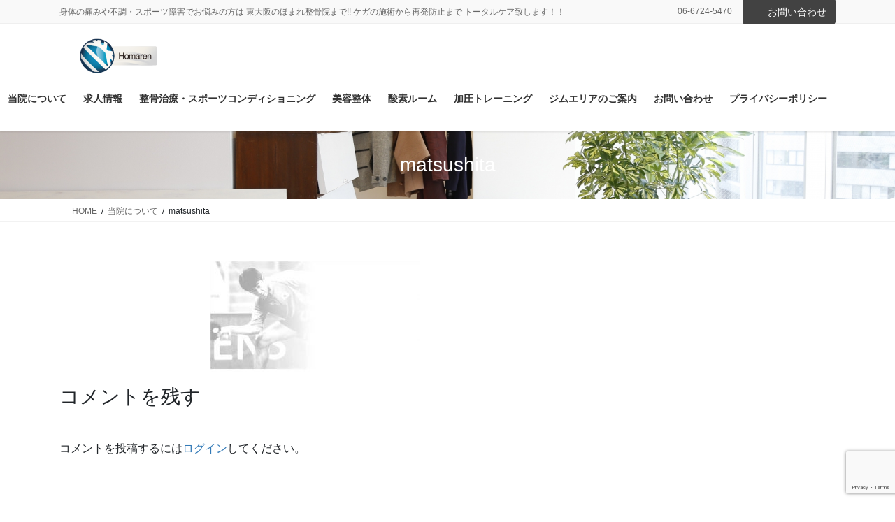

--- FILE ---
content_type: text/html; charset=UTF-8
request_url: https://www.homare-seikotsu.com/about/matsushita/
body_size: 29326
content:
<!DOCTYPE html><html dir="ltr" lang="ja" prefix="og: https://ogp.me/ns#"><head><meta charset="utf-8"><meta http-equiv="X-UA-Compatible" content="IE=edge"><meta name="viewport" content="width=device-width, initial-scale=1"><link media="all" href="https://www.homare-seikotsu.com/wp-content/cache/autoptimize/css/autoptimize_cc3be13dafaf8e614187572aaa5a0d66.css" rel="stylesheet"><title>matsushita | ほまれ整骨院</title><meta name="robots" content="max-image-preview:large" /><link rel="canonical" href="https://www.homare-seikotsu.com/about/matsushita/" /><meta name="generator" content="All in One SEO (AIOSEO) 4.9.3" /><meta property="og:locale" content="ja_JP" /><meta property="og:site_name" content="ほまれ整骨院 | 身体の痛みや不調・スポーツ障害でお悩みの方は 東大阪のほまれ整骨院まで!! ケガの施術から再発防止まで トータルケア致します！！" /><meta property="og:type" content="article" /><meta property="og:title" content="matsushita | ほまれ整骨院" /><meta property="og:url" content="https://www.homare-seikotsu.com/about/matsushita/" /><meta property="article:published_time" content="2020-11-20T01:31:24+00:00" /><meta property="article:modified_time" content="2020-11-20T01:31:24+00:00" /><meta name="twitter:card" content="summary" /><meta name="twitter:title" content="matsushita | ほまれ整骨院" /> <script type="application/ld+json" class="aioseo-schema">{"@context":"https:\/\/schema.org","@graph":[{"@type":"BreadcrumbList","@id":"https:\/\/www.homare-seikotsu.com\/about\/matsushita\/#breadcrumblist","itemListElement":[{"@type":"ListItem","@id":"https:\/\/www.homare-seikotsu.com#listItem","position":1,"name":"\u30db\u30fc\u30e0","item":"https:\/\/www.homare-seikotsu.com","nextItem":{"@type":"ListItem","@id":"https:\/\/www.homare-seikotsu.com\/about\/matsushita\/#listItem","name":"matsushita"}},{"@type":"ListItem","@id":"https:\/\/www.homare-seikotsu.com\/about\/matsushita\/#listItem","position":2,"name":"matsushita","previousItem":{"@type":"ListItem","@id":"https:\/\/www.homare-seikotsu.com#listItem","name":"\u30db\u30fc\u30e0"}}]},{"@type":"ItemPage","@id":"https:\/\/www.homare-seikotsu.com\/about\/matsushita\/#itempage","url":"https:\/\/www.homare-seikotsu.com\/about\/matsushita\/","name":"matsushita | \u307b\u307e\u308c\u6574\u9aa8\u9662","inLanguage":"ja","isPartOf":{"@id":"https:\/\/www.homare-seikotsu.com\/#website"},"breadcrumb":{"@id":"https:\/\/www.homare-seikotsu.com\/about\/matsushita\/#breadcrumblist"},"author":{"@id":"https:\/\/www.homare-seikotsu.com\/author\/homare\/#author"},"creator":{"@id":"https:\/\/www.homare-seikotsu.com\/author\/homare\/#author"},"datePublished":"2020-11-20T10:31:24+09:00","dateModified":"2020-11-20T10:31:24+09:00"},{"@type":"Organization","@id":"https:\/\/www.homare-seikotsu.com\/#organization","name":"\u307b\u307e\u308c\u6574\u9aa8\u9662","description":"\u8eab\u4f53\u306e\u75db\u307f\u3084\u4e0d\u8abf\u30fb\u30b9\u30dd\u30fc\u30c4\u969c\u5bb3\u3067\u304a\u60a9\u307f\u306e\u65b9\u306f \u6771\u5927\u962a\u306e\u307b\u307e\u308c\u6574\u9aa8\u9662\u307e\u3067!! \u30b1\u30ac\u306e\u65bd\u8853\u304b\u3089\u518d\u767a\u9632\u6b62\u307e\u3067 \u30c8\u30fc\u30bf\u30eb\u30b1\u30a2\u81f4\u3057\u307e\u3059\uff01\uff01","url":"https:\/\/www.homare-seikotsu.com\/","telephone":"+81667245470","logo":{"@type":"ImageObject","url":"https:\/\/www.homare-seikotsu.com\/wp-content\/uploads\/2024\/05\/homare-logo.png","@id":"https:\/\/www.homare-seikotsu.com\/about\/matsushita\/#organizationLogo","width":280,"height":80},"image":{"@id":"https:\/\/www.homare-seikotsu.com\/about\/matsushita\/#organizationLogo"}},{"@type":"Person","@id":"https:\/\/www.homare-seikotsu.com\/author\/homare\/#author","url":"https:\/\/www.homare-seikotsu.com\/author\/homare\/","name":"homare","image":{"@type":"ImageObject","@id":"https:\/\/www.homare-seikotsu.com\/about\/matsushita\/#authorImage","url":"https:\/\/secure.gravatar.com\/avatar\/ec93044da0b5c58c1c04d584e09d50607ab5283ebde4de5fdac5d5229a2adc57?s=96&d=mm&r=g","width":96,"height":96,"caption":"homare"}},{"@type":"WebSite","@id":"https:\/\/www.homare-seikotsu.com\/#website","url":"https:\/\/www.homare-seikotsu.com\/","name":"\u307b\u307e\u308c\u6574\u9aa8\u9662","description":"\u8eab\u4f53\u306e\u75db\u307f\u3084\u4e0d\u8abf\u30fb\u30b9\u30dd\u30fc\u30c4\u969c\u5bb3\u3067\u304a\u60a9\u307f\u306e\u65b9\u306f \u6771\u5927\u962a\u306e\u307b\u307e\u308c\u6574\u9aa8\u9662\u307e\u3067!! \u30b1\u30ac\u306e\u65bd\u8853\u304b\u3089\u518d\u767a\u9632\u6b62\u307e\u3067 \u30c8\u30fc\u30bf\u30eb\u30b1\u30a2\u81f4\u3057\u307e\u3059\uff01\uff01","inLanguage":"ja","publisher":{"@id":"https:\/\/www.homare-seikotsu.com\/#organization"}}]}</script> <link rel="alternate" type="application/rss+xml" title="ほまれ整骨院 &raquo; フィード" href="https://www.homare-seikotsu.com/feed/" /><link rel="alternate" type="application/rss+xml" title="ほまれ整骨院 &raquo; コメントフィード" href="https://www.homare-seikotsu.com/comments/feed/" /><link rel="alternate" type="application/rss+xml" title="ほまれ整骨院 &raquo; matsushita のコメントのフィード" href="https://www.homare-seikotsu.com/about/matsushita/feed/" /><link rel="alternate" title="oEmbed (JSON)" type="application/json+oembed" href="https://www.homare-seikotsu.com/wp-json/oembed/1.0/embed?url=https%3A%2F%2Fwww.homare-seikotsu.com%2Fabout%2Fmatsushita%2F" /><link rel="alternate" title="oEmbed (XML)" type="text/xml+oembed" href="https://www.homare-seikotsu.com/wp-json/oembed/1.0/embed?url=https%3A%2F%2Fwww.homare-seikotsu.com%2Fabout%2Fmatsushita%2F&#038;format=xml" /><style id='lightning-design-style-inline-css' type='text/css'>:root {--color-key:#424242;--wp--preset--color--vk-color-primary:#424242;--color-key-dark:#424242;}
/* ltg common custom */:root {--vk-menu-acc-btn-border-color:#333;--vk-color-primary:#424242;--color-key:#424242;--wp--preset--color--vk-color-primary:#424242;--color-key-dark:#424242;}.bbp-submit-wrapper .button.submit { background-color:#424242 ; }.bbp-submit-wrapper .button.submit:hover { background-color:#424242 ; }.veu_color_txt_key { color:#424242 ; }.veu_color_bg_key { background-color:#424242 ; }.veu_color_border_key { border-color:#424242 ; }.btn-default { border-color:#424242;color:#424242;}.btn-default:focus,.btn-default:hover { border-color:#424242;background-color: #424242; }.wp-block-search__button,.btn-primary { background-color:#424242;border-color:#424242; }.wp-block-search__button:focus,.wp-block-search__button:hover,.btn-primary:not(:disabled):not(.disabled):active,.btn-primary:focus,.btn-primary:hover { background-color:#424242;border-color:#424242; }.btn-outline-primary { color : #424242 ; border-color:#424242; }.btn-outline-primary:not(:disabled):not(.disabled):active,.btn-outline-primary:focus,.btn-outline-primary:hover { color : #fff; background-color:#424242;border-color:#424242; }a { color:#337ab7; }
.media .media-body .media-heading a:hover { color:#424242; }@media (min-width: 768px){.gMenu > li:before,.gMenu > li.menu-item-has-children::after { border-bottom-color:#424242 }.gMenu li li { background-color:#424242 }.gMenu li li a:hover { background-color:#424242; }} /* @media (min-width: 768px) */h2,.mainSection-title { border-top-color:#424242; }h3:after,.subSection-title:after { border-bottom-color:#424242; }ul.page-numbers li span.page-numbers.current,.page-link dl .post-page-numbers.current { background-color:#424242; }.pager li > a { border-color:#424242;color:#424242;}.pager li > a:hover { background-color:#424242;color:#fff;}.siteFooter { border-top-color:#424242; }dt { border-left-color:#424242; }:root {--g_nav_main_acc_icon_open_url:url(https://www.homare-seikotsu.com/wp-content/themes/lightning-pro/inc/vk-mobile-nav/package/images/vk-menu-acc-icon-open-black.svg);--g_nav_main_acc_icon_close_url: url(https://www.homare-seikotsu.com/wp-content/themes/lightning-pro/inc/vk-mobile-nav/package/images/vk-menu-close-black.svg);--g_nav_sub_acc_icon_open_url: url(https://www.homare-seikotsu.com/wp-content/themes/lightning-pro/inc/vk-mobile-nav/package/images/vk-menu-acc-icon-open-white.svg);--g_nav_sub_acc_icon_close_url: url(https://www.homare-seikotsu.com/wp-content/themes/lightning-pro/inc/vk-mobile-nav/package/images/vk-menu-close-white.svg);}
/* page header */:root{--vk-page-header-url : url(http://www.homare-seikotsu.com/wp-content/uploads/2020/11/060e51fc1171fbbd8b5c94438ff667cc_m.jpg);}@media ( max-width:575.98px ){:root{--vk-page-header-url : url(http://www.homare-seikotsu.com/wp-content/uploads/2020/11/060e51fc1171fbbd8b5c94438ff667cc_m.jpg);}}.page-header{ position:relative;background: var(--vk-page-header-url, url(http://www.homare-seikotsu.com/wp-content/uploads/2020/11/060e51fc1171fbbd8b5c94438ff667cc_m.jpg) ) no-repeat 50% center;background-size: cover;}
.vk-campaign-text{background:#eab010;color:#fff;}.vk-campaign-text_btn,.vk-campaign-text_btn:link,.vk-campaign-text_btn:visited,.vk-campaign-text_btn:focus,.vk-campaign-text_btn:active{background:#fff;color:#4c4c4c;}a.vk-campaign-text_btn:hover{background:#eab010;color:#fff;}.vk-campaign-text_link,.vk-campaign-text_link:link,.vk-campaign-text_link:hover,.vk-campaign-text_link:visited,.vk-campaign-text_link:active,.vk-campaign-text_link:focus{color:#fff;}
/*# sourceURL=lightning-design-style-inline-css */</style> <script type="text/javascript" src="https://www.homare-seikotsu.com/wp-includes/js/jquery/jquery.min.js?ver=3.7.1" id="jquery-core-js"></script> <link rel="https://api.w.org/" href="https://www.homare-seikotsu.com/wp-json/" /><link rel="alternate" title="JSON" type="application/json" href="https://www.homare-seikotsu.com/wp-json/wp/v2/media/78" /><link rel="EditURI" type="application/rsd+xml" title="RSD" href="https://www.homare-seikotsu.com/xmlrpc.php?rsd" /><meta name="generator" content="WordPress 6.9" /><link rel='shortlink' href='https://www.homare-seikotsu.com/?p=78' /><meta name="generator" content="Elementor 3.34.1; features: additional_custom_breakpoints; settings: css_print_method-external, google_font-enabled, font_display-auto"><link rel="icon" href="https://www.homare-seikotsu.com/wp-content/uploads/2021/01/cropped-lo-32x32.jpg" sizes="32x32" /><link rel="icon" href="https://www.homare-seikotsu.com/wp-content/uploads/2021/01/cropped-lo-192x192.jpg" sizes="192x192" /><link rel="apple-touch-icon" href="https://www.homare-seikotsu.com/wp-content/uploads/2021/01/cropped-lo-180x180.jpg" /><meta name="msapplication-TileImage" content="https://www.homare-seikotsu.com/wp-content/uploads/2021/01/cropped-lo-270x270.jpg" /></head><body class="attachment wp-singular attachment-template-default attachmentid-78 attachment-jpeg wp-theme-lightning-pro fa_v7_css sidebar-fix sidebar-fix-priority-top bootstrap4 device-pc mobile-fix-nav_enable elementor-default elementor-kit-10"> <a class="skip-link screen-reader-text" href="#main">コンテンツに移動</a> <a class="skip-link screen-reader-text" href="#vk-mobile-nav">ナビゲーションに移動</a><header class="siteHeader"><div class="headerTop" id="headerTop"><div class="container"><p class="headerTop_description">身体の痛みや不調・スポーツ障害でお悩みの方は 東大阪のほまれ整骨院まで!! ケガの施術から再発防止まで トータルケア致します！！</p><nav><ul id="%1$s" class="%2$s nav"><li class="headerTop_tel"><span class="headerTop_tel_wrap"><i class="fa-solid fa-mobile-screen-button"></i>06-6724-5470</span></li></ul></nav><div class="headerTop_contactBtn"><a href="https://www.homare-seikotsu.com/contact" class="btn btn-primary"><i class="fa-solid fa-envelope"></i>お問い合わせ</a></div></div></div><div class="container siteHeadContainer"><div class="navbar-header"><p class="navbar-brand siteHeader_logo"> <a href="https://www.homare-seikotsu.com/"> <span><img src="https://www.homare-seikotsu.com/wp-content/uploads/2020/12/homare-logo.png" alt="ほまれ整骨院" /></span> </a></p></div><div id="gMenu_outer" class="gMenu_outer"><nav class="menu-top-container"><ul id="menu-top" class="menu gMenu vk-menu-acc"><li id="menu-item-62" class="menu-item menu-item-type-post_type menu-item-object-page menu-item-home"><a href="https://www.homare-seikotsu.com/"><strong class="gMenu_name">top</strong></a></li><li id="menu-item-104" class="menu-item menu-item-type-post_type menu-item-object-page"><a href="https://www.homare-seikotsu.com/about/"><strong class="gMenu_name">当院について</strong></a></li><li id="menu-item-1087" class="menu-item menu-item-type-post_type menu-item-object-page"><a href="https://www.homare-seikotsu.com/recruit/"><strong class="gMenu_name">求人情報</strong></a></li><li id="menu-item-247" class="menu-item menu-item-type-post_type menu-item-object-page"><a href="https://www.homare-seikotsu.com/seikotsu/"><strong class="gMenu_name">整骨治療・スポーツコンディショニング</strong></a></li><li id="menu-item-248" class="menu-item menu-item-type-post_type menu-item-object-page menu-item-has-children"><a href="https://www.homare-seikotsu.com/biyou/"><strong class="gMenu_name">美容整体</strong></a><ul class="sub-menu"><li id="menu-item-323" class="menu-item menu-item-type-post_type menu-item-object-page"><a href="https://www.homare-seikotsu.com/calendar/">予約カレンダー</a></li></ul></li><li id="menu-item-498" class="menu-item menu-item-type-post_type menu-item-object-page"><a href="https://www.homare-seikotsu.com/sanso/"><strong class="gMenu_name">酸素ルーム</strong></a></li><li id="menu-item-638" class="menu-item menu-item-type-post_type menu-item-object-page"><a href="https://www.homare-seikotsu.com/kaatsu/"><strong class="gMenu_name">加圧トレーニング</strong></a></li><li id="menu-item-107" class="menu-item menu-item-type-post_type menu-item-object-page"><a href="https://www.homare-seikotsu.com/gym/"><strong class="gMenu_name">ジムエリアのご案内</strong></a></li><li id="menu-item-63" class="menu-item menu-item-type-post_type menu-item-object-page"><a href="https://www.homare-seikotsu.com/contact/"><strong class="gMenu_name">お問い合わせ</strong></a></li><li id="menu-item-177" class="menu-item menu-item-type-post_type menu-item-object-page menu-item-privacy-policy"><a href="https://www.homare-seikotsu.com/privacy-policy/"><strong class="gMenu_name">プライバシーポリシー</strong></a></li></ul></nav></div></div></header><div class="section page-header"><div class="container"><div class="row"><div class="col-md-12"><h1 class="page-header_pageTitle"> matsushita</h1></div></div></div></div><div class="section breadSection"><div class="container"><div class="row"><ol class="breadcrumb" itemscope itemtype="https://schema.org/BreadcrumbList"><li id="panHome" itemprop="itemListElement" itemscope itemtype="http://schema.org/ListItem"><a itemprop="item" href="https://www.homare-seikotsu.com/"><span itemprop="name"><i class="fa-solid fa-house"></i> HOME</span></a><meta itemprop="position" content="1" /></li><li itemprop="itemListElement" itemscope itemtype="http://schema.org/ListItem"><a itemprop="item" href="https://www.homare-seikotsu.com/about/"><span itemprop="name">当院について</span></a><meta itemprop="position" content="2" /></li><li><span>matsushita</span><meta itemprop="position" content="3" /></li></ol></div></div></div><div class="section siteContent"><div class="container"><div class="row"><div class="col mainSection mainSection-col-two baseSection vk_posts-mainSection" id="main" role="main"><article id="post-78" class="entry entry-full post-78 attachment type-attachment status-inherit hentry"><div class="entry-body"><p class="attachment"><a href='https://www.homare-seikotsu.com/wp-content/uploads/2020/11/matsushita.jpg'><img decoding="async" width="300" height="159" src="https://www.homare-seikotsu.com/wp-content/uploads/2020/11/matsushita-300x159.jpg" class="attachment-medium size-medium" alt="" srcset="https://www.homare-seikotsu.com/wp-content/uploads/2020/11/matsushita-300x159.jpg 300w, https://www.homare-seikotsu.com/wp-content/uploads/2020/11/matsushita.jpg 520w" sizes="(max-width: 300px) 100vw, 300px" /></a></p></div><div id="comments" class="comments-area"><div id="respond" class="comment-respond"><h3 id="reply-title" class="comment-reply-title">コメントを残す <small><a rel="nofollow" id="cancel-comment-reply-link" href="/about/matsushita/#respond" style="display:none;">コメントをキャンセル</a></small></h3><p class="must-log-in">コメントを投稿するには<a href="https://www.homare-seikotsu.com/wp-login.php?redirect_to=https%3A%2F%2Fwww.homare-seikotsu.com%2Fabout%2Fmatsushita%2F">ログイン</a>してください。</p></div></div></article></div><div class="col subSection sideSection sideSection-col-two baseSection"></div></div></div></div><footer class="section siteFooter"><div class="footerMenu"><div class="container"><nav class="menu-top-container"><ul id="menu-top-1" class="menu nav"><li id="menu-item-62" class="menu-item menu-item-type-post_type menu-item-object-page menu-item-home menu-item-62"><a href="https://www.homare-seikotsu.com/">top</a></li><li id="menu-item-104" class="menu-item menu-item-type-post_type menu-item-object-page menu-item-104"><a href="https://www.homare-seikotsu.com/about/">当院について</a></li><li id="menu-item-1087" class="menu-item menu-item-type-post_type menu-item-object-page menu-item-1087"><a href="https://www.homare-seikotsu.com/recruit/">求人情報</a></li><li id="menu-item-247" class="menu-item menu-item-type-post_type menu-item-object-page menu-item-247"><a href="https://www.homare-seikotsu.com/seikotsu/">整骨治療・スポーツコンディショニング</a></li><li id="menu-item-248" class="menu-item menu-item-type-post_type menu-item-object-page menu-item-248"><a href="https://www.homare-seikotsu.com/biyou/">美容整体</a></li><li id="menu-item-498" class="menu-item menu-item-type-post_type menu-item-object-page menu-item-498"><a href="https://www.homare-seikotsu.com/sanso/">酸素ルーム</a></li><li id="menu-item-638" class="menu-item menu-item-type-post_type menu-item-object-page menu-item-638"><a href="https://www.homare-seikotsu.com/kaatsu/">加圧トレーニング</a></li><li id="menu-item-107" class="menu-item menu-item-type-post_type menu-item-object-page menu-item-107"><a href="https://www.homare-seikotsu.com/gym/">ジムエリアのご案内</a></li><li id="menu-item-63" class="menu-item menu-item-type-post_type menu-item-object-page menu-item-63"><a href="https://www.homare-seikotsu.com/contact/">お問い合わせ</a></li><li id="menu-item-177" class="menu-item menu-item-type-post_type menu-item-object-page menu-item-privacy-policy menu-item-177"><a rel="privacy-policy" href="https://www.homare-seikotsu.com/privacy-policy/">プライバシーポリシー</a></li></ul></nav></div></div><div class="container sectionBox copySection text-center"><p>Copyright &copy; ほまれ整骨院 All Rights Reserved.</p></div></footer><div id="vk-mobile-nav-menu-btn" class="vk-mobile-nav-menu-btn">MENU</div><div class="vk-mobile-nav vk-mobile-nav-drop-in" id="vk-mobile-nav"><nav class="vk-mobile-nav-menu-outer" role="navigation"><ul id="menu-top-2" class="vk-menu-acc menu"><li class="menu-item menu-item-type-post_type menu-item-object-page menu-item-home menu-item-62"><a href="https://www.homare-seikotsu.com/">top</a></li><li class="menu-item menu-item-type-post_type menu-item-object-page menu-item-104"><a href="https://www.homare-seikotsu.com/about/">当院について</a></li><li class="menu-item menu-item-type-post_type menu-item-object-page menu-item-1087"><a href="https://www.homare-seikotsu.com/recruit/">求人情報</a></li><li class="menu-item menu-item-type-post_type menu-item-object-page menu-item-247"><a href="https://www.homare-seikotsu.com/seikotsu/">整骨治療・スポーツコンディショニング</a></li><li class="menu-item menu-item-type-post_type menu-item-object-page menu-item-has-children menu-item-248"><a href="https://www.homare-seikotsu.com/biyou/">美容整体</a><ul class="sub-menu"><li id="menu-item-323" class="menu-item menu-item-type-post_type menu-item-object-page menu-item-323"><a href="https://www.homare-seikotsu.com/calendar/">予約カレンダー</a></li></ul></li><li class="menu-item menu-item-type-post_type menu-item-object-page menu-item-498"><a href="https://www.homare-seikotsu.com/sanso/">酸素ルーム</a></li><li class="menu-item menu-item-type-post_type menu-item-object-page menu-item-638"><a href="https://www.homare-seikotsu.com/kaatsu/">加圧トレーニング</a></li><li class="menu-item menu-item-type-post_type menu-item-object-page menu-item-107"><a href="https://www.homare-seikotsu.com/gym/">ジムエリアのご案内</a></li><li class="menu-item menu-item-type-post_type menu-item-object-page menu-item-63"><a href="https://www.homare-seikotsu.com/contact/">お問い合わせ</a></li><li class="menu-item menu-item-type-post_type menu-item-object-page menu-item-privacy-policy menu-item-177"><a rel="privacy-policy" href="https://www.homare-seikotsu.com/privacy-policy/">プライバシーポリシー</a></li></ul></nav></div><nav class="mobile-fix-nav" style="background-color: #FFF;"><ul class="mobile-fix-nav-menu"><li><a href="https://www.homare-seikotsu.com"  style="color: #333333;"> <span class="link-icon"><i class="fa-solid fa-house"></i></span>HOME</a></li><li><a href="https://goo.gl/maps/v9fd9K5wE66HXKo9A"  target="_blank" style="color: #333333;"> <span class="link-icon"><i class="fa-solid fa-location-dot"></i></span>アクセス</a></li><li><a href="https://www.homare-seikotsu.com/contact/"  style="color: #333333;"> <span class="link-icon"><i class="fa-solid fa-envelope"></i></span>お問い合わせ</a></li><li><a href="tel:06-6724-5470"  target="_blank" style="color: #333333;"> <span class="link-icon"><i class="fa-solid fa-square-phone"></i></span>TEL</a></li></ul></nav> <script type="speculationrules">{"prefetch":[{"source":"document","where":{"and":[{"href_matches":"/*"},{"not":{"href_matches":["/wp-*.php","/wp-admin/*","/wp-content/uploads/*","/wp-content/*","/wp-content/plugins/*","/wp-content/themes/lightning-pro/*","/*\\?(.+)"]}},{"not":{"selector_matches":"a[rel~=\"nofollow\"]"}},{"not":{"selector_matches":".no-prefetch, .no-prefetch a"}}]},"eagerness":"conservative"}]}</script> <script>const lazyloadRunObserver = () => {
					const lazyloadBackgrounds = document.querySelectorAll( `.e-con.e-parent:not(.e-lazyloaded)` );
					const lazyloadBackgroundObserver = new IntersectionObserver( ( entries ) => {
						entries.forEach( ( entry ) => {
							if ( entry.isIntersecting ) {
								let lazyloadBackground = entry.target;
								if( lazyloadBackground ) {
									lazyloadBackground.classList.add( 'e-lazyloaded' );
								}
								lazyloadBackgroundObserver.unobserve( entry.target );
							}
						});
					}, { rootMargin: '200px 0px 200px 0px' } );
					lazyloadBackgrounds.forEach( ( lazyloadBackground ) => {
						lazyloadBackgroundObserver.observe( lazyloadBackground );
					} );
				};
				const events = [
					'DOMContentLoaded',
					'elementor/lazyload/observe',
				];
				events.forEach( ( event ) => {
					document.addEventListener( event, lazyloadRunObserver );
				} );</script> <script type="text/javascript" src="https://www.homare-seikotsu.com/wp-includes/js/dist/hooks.min.js?ver=dd5603f07f9220ed27f1" id="wp-hooks-js"></script> <script type="text/javascript" src="https://www.homare-seikotsu.com/wp-includes/js/dist/i18n.min.js?ver=c26c3dc7bed366793375" id="wp-i18n-js"></script> <script type="text/javascript" id="wp-i18n-js-after">wp.i18n.setLocaleData( { 'text direction\u0004ltr': [ 'ltr' ] } );
//# sourceURL=wp-i18n-js-after</script> <script type="text/javascript" id="contact-form-7-js-translations">( function( domain, translations ) {
	var localeData = translations.locale_data[ domain ] || translations.locale_data.messages;
	localeData[""].domain = domain;
	wp.i18n.setLocaleData( localeData, domain );
} )( "contact-form-7", {"translation-revision-date":"2025-11-30 08:12:23+0000","generator":"GlotPress\/4.0.3","domain":"messages","locale_data":{"messages":{"":{"domain":"messages","plural-forms":"nplurals=1; plural=0;","lang":"ja_JP"},"This contact form is placed in the wrong place.":["\u3053\u306e\u30b3\u30f3\u30bf\u30af\u30c8\u30d5\u30a9\u30fc\u30e0\u306f\u9593\u9055\u3063\u305f\u4f4d\u7f6e\u306b\u7f6e\u304b\u308c\u3066\u3044\u307e\u3059\u3002"],"Error:":["\u30a8\u30e9\u30fc:"]}},"comment":{"reference":"includes\/js\/index.js"}} );
//# sourceURL=contact-form-7-js-translations</script> <script type="text/javascript" id="contact-form-7-js-before">var wpcf7 = {
    "api": {
        "root": "https:\/\/www.homare-seikotsu.com\/wp-json\/",
        "namespace": "contact-form-7\/v1"
    },
    "cached": 1
};
//# sourceURL=contact-form-7-js-before</script> <script type="text/javascript" id="lightning-js-js-extra">var lightningOpt = {"header_scrool":"1"};
//# sourceURL=lightning-js-js-extra</script> <script type="text/javascript" src="https://www.google.com/recaptcha/api.js?render=6Lc1lRIaAAAAAAH0_2AJeKz2NK84W6vtCrF8aR4Q&amp;ver=3.0" id="google-recaptcha-js"></script> <script type="text/javascript" src="https://www.homare-seikotsu.com/wp-includes/js/dist/vendor/wp-polyfill.min.js?ver=3.15.0" id="wp-polyfill-js"></script> <script type="text/javascript" id="wpcf7-recaptcha-js-before">var wpcf7_recaptcha = {
    "sitekey": "6Lc1lRIaAAAAAAH0_2AJeKz2NK84W6vtCrF8aR4Q",
    "actions": {
        "homepage": "homepage",
        "contactform": "contactform"
    }
};
//# sourceURL=wpcf7-recaptcha-js-before</script> <script id="wp-emoji-settings" type="application/json">{"baseUrl":"https://s.w.org/images/core/emoji/17.0.2/72x72/","ext":".png","svgUrl":"https://s.w.org/images/core/emoji/17.0.2/svg/","svgExt":".svg","source":{"concatemoji":"https://www.homare-seikotsu.com/wp-includes/js/wp-emoji-release.min.js?ver=6.9"}}</script> <script type="module">/*! This file is auto-generated */
const a=JSON.parse(document.getElementById("wp-emoji-settings").textContent),o=(window._wpemojiSettings=a,"wpEmojiSettingsSupports"),s=["flag","emoji"];function i(e){try{var t={supportTests:e,timestamp:(new Date).valueOf()};sessionStorage.setItem(o,JSON.stringify(t))}catch(e){}}function c(e,t,n){e.clearRect(0,0,e.canvas.width,e.canvas.height),e.fillText(t,0,0);t=new Uint32Array(e.getImageData(0,0,e.canvas.width,e.canvas.height).data);e.clearRect(0,0,e.canvas.width,e.canvas.height),e.fillText(n,0,0);const a=new Uint32Array(e.getImageData(0,0,e.canvas.width,e.canvas.height).data);return t.every((e,t)=>e===a[t])}function p(e,t){e.clearRect(0,0,e.canvas.width,e.canvas.height),e.fillText(t,0,0);var n=e.getImageData(16,16,1,1);for(let e=0;e<n.data.length;e++)if(0!==n.data[e])return!1;return!0}function u(e,t,n,a){switch(t){case"flag":return n(e,"\ud83c\udff3\ufe0f\u200d\u26a7\ufe0f","\ud83c\udff3\ufe0f\u200b\u26a7\ufe0f")?!1:!n(e,"\ud83c\udde8\ud83c\uddf6","\ud83c\udde8\u200b\ud83c\uddf6")&&!n(e,"\ud83c\udff4\udb40\udc67\udb40\udc62\udb40\udc65\udb40\udc6e\udb40\udc67\udb40\udc7f","\ud83c\udff4\u200b\udb40\udc67\u200b\udb40\udc62\u200b\udb40\udc65\u200b\udb40\udc6e\u200b\udb40\udc67\u200b\udb40\udc7f");case"emoji":return!a(e,"\ud83e\u1fac8")}return!1}function f(e,t,n,a){let r;const o=(r="undefined"!=typeof WorkerGlobalScope&&self instanceof WorkerGlobalScope?new OffscreenCanvas(300,150):document.createElement("canvas")).getContext("2d",{willReadFrequently:!0}),s=(o.textBaseline="top",o.font="600 32px Arial",{});return e.forEach(e=>{s[e]=t(o,e,n,a)}),s}function r(e){var t=document.createElement("script");t.src=e,t.defer=!0,document.head.appendChild(t)}a.supports={everything:!0,everythingExceptFlag:!0},new Promise(t=>{let n=function(){try{var e=JSON.parse(sessionStorage.getItem(o));if("object"==typeof e&&"number"==typeof e.timestamp&&(new Date).valueOf()<e.timestamp+604800&&"object"==typeof e.supportTests)return e.supportTests}catch(e){}return null}();if(!n){if("undefined"!=typeof Worker&&"undefined"!=typeof OffscreenCanvas&&"undefined"!=typeof URL&&URL.createObjectURL&&"undefined"!=typeof Blob)try{var e="postMessage("+f.toString()+"("+[JSON.stringify(s),u.toString(),c.toString(),p.toString()].join(",")+"));",a=new Blob([e],{type:"text/javascript"});const r=new Worker(URL.createObjectURL(a),{name:"wpTestEmojiSupports"});return void(r.onmessage=e=>{i(n=e.data),r.terminate(),t(n)})}catch(e){}i(n=f(s,u,c,p))}t(n)}).then(e=>{for(const n in e)a.supports[n]=e[n],a.supports.everything=a.supports.everything&&a.supports[n],"flag"!==n&&(a.supports.everythingExceptFlag=a.supports.everythingExceptFlag&&a.supports[n]);var t;a.supports.everythingExceptFlag=a.supports.everythingExceptFlag&&!a.supports.flag,a.supports.everything||((t=a.source||{}).concatemoji?r(t.concatemoji):t.wpemoji&&t.twemoji&&(r(t.twemoji),r(t.wpemoji)))});
//# sourceURL=https://www.homare-seikotsu.com/wp-includes/js/wp-emoji-loader.min.js</script> <script defer src="https://www.homare-seikotsu.com/wp-content/cache/autoptimize/js/autoptimize_7a4fff67c905160328875f169a3d24cf.js"></script></body></html>
<!-- Dynamic page generated in 0.398 seconds. -->
<!-- Cached page generated by WP-Super-Cache on 2026-01-17 02:42:44 -->

<!-- super cache -->

--- FILE ---
content_type: text/html; charset=utf-8
request_url: https://www.google.com/recaptcha/api2/anchor?ar=1&k=6Lc1lRIaAAAAAAH0_2AJeKz2NK84W6vtCrF8aR4Q&co=aHR0cHM6Ly93d3cuaG9tYXJlLXNlaWtvdHN1LmNvbTo0NDM.&hl=en&v=PoyoqOPhxBO7pBk68S4YbpHZ&size=invisible&anchor-ms=20000&execute-ms=30000&cb=nyt3d2ek1057
body_size: 49557
content:
<!DOCTYPE HTML><html dir="ltr" lang="en"><head><meta http-equiv="Content-Type" content="text/html; charset=UTF-8">
<meta http-equiv="X-UA-Compatible" content="IE=edge">
<title>reCAPTCHA</title>
<style type="text/css">
/* cyrillic-ext */
@font-face {
  font-family: 'Roboto';
  font-style: normal;
  font-weight: 400;
  font-stretch: 100%;
  src: url(//fonts.gstatic.com/s/roboto/v48/KFO7CnqEu92Fr1ME7kSn66aGLdTylUAMa3GUBHMdazTgWw.woff2) format('woff2');
  unicode-range: U+0460-052F, U+1C80-1C8A, U+20B4, U+2DE0-2DFF, U+A640-A69F, U+FE2E-FE2F;
}
/* cyrillic */
@font-face {
  font-family: 'Roboto';
  font-style: normal;
  font-weight: 400;
  font-stretch: 100%;
  src: url(//fonts.gstatic.com/s/roboto/v48/KFO7CnqEu92Fr1ME7kSn66aGLdTylUAMa3iUBHMdazTgWw.woff2) format('woff2');
  unicode-range: U+0301, U+0400-045F, U+0490-0491, U+04B0-04B1, U+2116;
}
/* greek-ext */
@font-face {
  font-family: 'Roboto';
  font-style: normal;
  font-weight: 400;
  font-stretch: 100%;
  src: url(//fonts.gstatic.com/s/roboto/v48/KFO7CnqEu92Fr1ME7kSn66aGLdTylUAMa3CUBHMdazTgWw.woff2) format('woff2');
  unicode-range: U+1F00-1FFF;
}
/* greek */
@font-face {
  font-family: 'Roboto';
  font-style: normal;
  font-weight: 400;
  font-stretch: 100%;
  src: url(//fonts.gstatic.com/s/roboto/v48/KFO7CnqEu92Fr1ME7kSn66aGLdTylUAMa3-UBHMdazTgWw.woff2) format('woff2');
  unicode-range: U+0370-0377, U+037A-037F, U+0384-038A, U+038C, U+038E-03A1, U+03A3-03FF;
}
/* math */
@font-face {
  font-family: 'Roboto';
  font-style: normal;
  font-weight: 400;
  font-stretch: 100%;
  src: url(//fonts.gstatic.com/s/roboto/v48/KFO7CnqEu92Fr1ME7kSn66aGLdTylUAMawCUBHMdazTgWw.woff2) format('woff2');
  unicode-range: U+0302-0303, U+0305, U+0307-0308, U+0310, U+0312, U+0315, U+031A, U+0326-0327, U+032C, U+032F-0330, U+0332-0333, U+0338, U+033A, U+0346, U+034D, U+0391-03A1, U+03A3-03A9, U+03B1-03C9, U+03D1, U+03D5-03D6, U+03F0-03F1, U+03F4-03F5, U+2016-2017, U+2034-2038, U+203C, U+2040, U+2043, U+2047, U+2050, U+2057, U+205F, U+2070-2071, U+2074-208E, U+2090-209C, U+20D0-20DC, U+20E1, U+20E5-20EF, U+2100-2112, U+2114-2115, U+2117-2121, U+2123-214F, U+2190, U+2192, U+2194-21AE, U+21B0-21E5, U+21F1-21F2, U+21F4-2211, U+2213-2214, U+2216-22FF, U+2308-230B, U+2310, U+2319, U+231C-2321, U+2336-237A, U+237C, U+2395, U+239B-23B7, U+23D0, U+23DC-23E1, U+2474-2475, U+25AF, U+25B3, U+25B7, U+25BD, U+25C1, U+25CA, U+25CC, U+25FB, U+266D-266F, U+27C0-27FF, U+2900-2AFF, U+2B0E-2B11, U+2B30-2B4C, U+2BFE, U+3030, U+FF5B, U+FF5D, U+1D400-1D7FF, U+1EE00-1EEFF;
}
/* symbols */
@font-face {
  font-family: 'Roboto';
  font-style: normal;
  font-weight: 400;
  font-stretch: 100%;
  src: url(//fonts.gstatic.com/s/roboto/v48/KFO7CnqEu92Fr1ME7kSn66aGLdTylUAMaxKUBHMdazTgWw.woff2) format('woff2');
  unicode-range: U+0001-000C, U+000E-001F, U+007F-009F, U+20DD-20E0, U+20E2-20E4, U+2150-218F, U+2190, U+2192, U+2194-2199, U+21AF, U+21E6-21F0, U+21F3, U+2218-2219, U+2299, U+22C4-22C6, U+2300-243F, U+2440-244A, U+2460-24FF, U+25A0-27BF, U+2800-28FF, U+2921-2922, U+2981, U+29BF, U+29EB, U+2B00-2BFF, U+4DC0-4DFF, U+FFF9-FFFB, U+10140-1018E, U+10190-1019C, U+101A0, U+101D0-101FD, U+102E0-102FB, U+10E60-10E7E, U+1D2C0-1D2D3, U+1D2E0-1D37F, U+1F000-1F0FF, U+1F100-1F1AD, U+1F1E6-1F1FF, U+1F30D-1F30F, U+1F315, U+1F31C, U+1F31E, U+1F320-1F32C, U+1F336, U+1F378, U+1F37D, U+1F382, U+1F393-1F39F, U+1F3A7-1F3A8, U+1F3AC-1F3AF, U+1F3C2, U+1F3C4-1F3C6, U+1F3CA-1F3CE, U+1F3D4-1F3E0, U+1F3ED, U+1F3F1-1F3F3, U+1F3F5-1F3F7, U+1F408, U+1F415, U+1F41F, U+1F426, U+1F43F, U+1F441-1F442, U+1F444, U+1F446-1F449, U+1F44C-1F44E, U+1F453, U+1F46A, U+1F47D, U+1F4A3, U+1F4B0, U+1F4B3, U+1F4B9, U+1F4BB, U+1F4BF, U+1F4C8-1F4CB, U+1F4D6, U+1F4DA, U+1F4DF, U+1F4E3-1F4E6, U+1F4EA-1F4ED, U+1F4F7, U+1F4F9-1F4FB, U+1F4FD-1F4FE, U+1F503, U+1F507-1F50B, U+1F50D, U+1F512-1F513, U+1F53E-1F54A, U+1F54F-1F5FA, U+1F610, U+1F650-1F67F, U+1F687, U+1F68D, U+1F691, U+1F694, U+1F698, U+1F6AD, U+1F6B2, U+1F6B9-1F6BA, U+1F6BC, U+1F6C6-1F6CF, U+1F6D3-1F6D7, U+1F6E0-1F6EA, U+1F6F0-1F6F3, U+1F6F7-1F6FC, U+1F700-1F7FF, U+1F800-1F80B, U+1F810-1F847, U+1F850-1F859, U+1F860-1F887, U+1F890-1F8AD, U+1F8B0-1F8BB, U+1F8C0-1F8C1, U+1F900-1F90B, U+1F93B, U+1F946, U+1F984, U+1F996, U+1F9E9, U+1FA00-1FA6F, U+1FA70-1FA7C, U+1FA80-1FA89, U+1FA8F-1FAC6, U+1FACE-1FADC, U+1FADF-1FAE9, U+1FAF0-1FAF8, U+1FB00-1FBFF;
}
/* vietnamese */
@font-face {
  font-family: 'Roboto';
  font-style: normal;
  font-weight: 400;
  font-stretch: 100%;
  src: url(//fonts.gstatic.com/s/roboto/v48/KFO7CnqEu92Fr1ME7kSn66aGLdTylUAMa3OUBHMdazTgWw.woff2) format('woff2');
  unicode-range: U+0102-0103, U+0110-0111, U+0128-0129, U+0168-0169, U+01A0-01A1, U+01AF-01B0, U+0300-0301, U+0303-0304, U+0308-0309, U+0323, U+0329, U+1EA0-1EF9, U+20AB;
}
/* latin-ext */
@font-face {
  font-family: 'Roboto';
  font-style: normal;
  font-weight: 400;
  font-stretch: 100%;
  src: url(//fonts.gstatic.com/s/roboto/v48/KFO7CnqEu92Fr1ME7kSn66aGLdTylUAMa3KUBHMdazTgWw.woff2) format('woff2');
  unicode-range: U+0100-02BA, U+02BD-02C5, U+02C7-02CC, U+02CE-02D7, U+02DD-02FF, U+0304, U+0308, U+0329, U+1D00-1DBF, U+1E00-1E9F, U+1EF2-1EFF, U+2020, U+20A0-20AB, U+20AD-20C0, U+2113, U+2C60-2C7F, U+A720-A7FF;
}
/* latin */
@font-face {
  font-family: 'Roboto';
  font-style: normal;
  font-weight: 400;
  font-stretch: 100%;
  src: url(//fonts.gstatic.com/s/roboto/v48/KFO7CnqEu92Fr1ME7kSn66aGLdTylUAMa3yUBHMdazQ.woff2) format('woff2');
  unicode-range: U+0000-00FF, U+0131, U+0152-0153, U+02BB-02BC, U+02C6, U+02DA, U+02DC, U+0304, U+0308, U+0329, U+2000-206F, U+20AC, U+2122, U+2191, U+2193, U+2212, U+2215, U+FEFF, U+FFFD;
}
/* cyrillic-ext */
@font-face {
  font-family: 'Roboto';
  font-style: normal;
  font-weight: 500;
  font-stretch: 100%;
  src: url(//fonts.gstatic.com/s/roboto/v48/KFO7CnqEu92Fr1ME7kSn66aGLdTylUAMa3GUBHMdazTgWw.woff2) format('woff2');
  unicode-range: U+0460-052F, U+1C80-1C8A, U+20B4, U+2DE0-2DFF, U+A640-A69F, U+FE2E-FE2F;
}
/* cyrillic */
@font-face {
  font-family: 'Roboto';
  font-style: normal;
  font-weight: 500;
  font-stretch: 100%;
  src: url(//fonts.gstatic.com/s/roboto/v48/KFO7CnqEu92Fr1ME7kSn66aGLdTylUAMa3iUBHMdazTgWw.woff2) format('woff2');
  unicode-range: U+0301, U+0400-045F, U+0490-0491, U+04B0-04B1, U+2116;
}
/* greek-ext */
@font-face {
  font-family: 'Roboto';
  font-style: normal;
  font-weight: 500;
  font-stretch: 100%;
  src: url(//fonts.gstatic.com/s/roboto/v48/KFO7CnqEu92Fr1ME7kSn66aGLdTylUAMa3CUBHMdazTgWw.woff2) format('woff2');
  unicode-range: U+1F00-1FFF;
}
/* greek */
@font-face {
  font-family: 'Roboto';
  font-style: normal;
  font-weight: 500;
  font-stretch: 100%;
  src: url(//fonts.gstatic.com/s/roboto/v48/KFO7CnqEu92Fr1ME7kSn66aGLdTylUAMa3-UBHMdazTgWw.woff2) format('woff2');
  unicode-range: U+0370-0377, U+037A-037F, U+0384-038A, U+038C, U+038E-03A1, U+03A3-03FF;
}
/* math */
@font-face {
  font-family: 'Roboto';
  font-style: normal;
  font-weight: 500;
  font-stretch: 100%;
  src: url(//fonts.gstatic.com/s/roboto/v48/KFO7CnqEu92Fr1ME7kSn66aGLdTylUAMawCUBHMdazTgWw.woff2) format('woff2');
  unicode-range: U+0302-0303, U+0305, U+0307-0308, U+0310, U+0312, U+0315, U+031A, U+0326-0327, U+032C, U+032F-0330, U+0332-0333, U+0338, U+033A, U+0346, U+034D, U+0391-03A1, U+03A3-03A9, U+03B1-03C9, U+03D1, U+03D5-03D6, U+03F0-03F1, U+03F4-03F5, U+2016-2017, U+2034-2038, U+203C, U+2040, U+2043, U+2047, U+2050, U+2057, U+205F, U+2070-2071, U+2074-208E, U+2090-209C, U+20D0-20DC, U+20E1, U+20E5-20EF, U+2100-2112, U+2114-2115, U+2117-2121, U+2123-214F, U+2190, U+2192, U+2194-21AE, U+21B0-21E5, U+21F1-21F2, U+21F4-2211, U+2213-2214, U+2216-22FF, U+2308-230B, U+2310, U+2319, U+231C-2321, U+2336-237A, U+237C, U+2395, U+239B-23B7, U+23D0, U+23DC-23E1, U+2474-2475, U+25AF, U+25B3, U+25B7, U+25BD, U+25C1, U+25CA, U+25CC, U+25FB, U+266D-266F, U+27C0-27FF, U+2900-2AFF, U+2B0E-2B11, U+2B30-2B4C, U+2BFE, U+3030, U+FF5B, U+FF5D, U+1D400-1D7FF, U+1EE00-1EEFF;
}
/* symbols */
@font-face {
  font-family: 'Roboto';
  font-style: normal;
  font-weight: 500;
  font-stretch: 100%;
  src: url(//fonts.gstatic.com/s/roboto/v48/KFO7CnqEu92Fr1ME7kSn66aGLdTylUAMaxKUBHMdazTgWw.woff2) format('woff2');
  unicode-range: U+0001-000C, U+000E-001F, U+007F-009F, U+20DD-20E0, U+20E2-20E4, U+2150-218F, U+2190, U+2192, U+2194-2199, U+21AF, U+21E6-21F0, U+21F3, U+2218-2219, U+2299, U+22C4-22C6, U+2300-243F, U+2440-244A, U+2460-24FF, U+25A0-27BF, U+2800-28FF, U+2921-2922, U+2981, U+29BF, U+29EB, U+2B00-2BFF, U+4DC0-4DFF, U+FFF9-FFFB, U+10140-1018E, U+10190-1019C, U+101A0, U+101D0-101FD, U+102E0-102FB, U+10E60-10E7E, U+1D2C0-1D2D3, U+1D2E0-1D37F, U+1F000-1F0FF, U+1F100-1F1AD, U+1F1E6-1F1FF, U+1F30D-1F30F, U+1F315, U+1F31C, U+1F31E, U+1F320-1F32C, U+1F336, U+1F378, U+1F37D, U+1F382, U+1F393-1F39F, U+1F3A7-1F3A8, U+1F3AC-1F3AF, U+1F3C2, U+1F3C4-1F3C6, U+1F3CA-1F3CE, U+1F3D4-1F3E0, U+1F3ED, U+1F3F1-1F3F3, U+1F3F5-1F3F7, U+1F408, U+1F415, U+1F41F, U+1F426, U+1F43F, U+1F441-1F442, U+1F444, U+1F446-1F449, U+1F44C-1F44E, U+1F453, U+1F46A, U+1F47D, U+1F4A3, U+1F4B0, U+1F4B3, U+1F4B9, U+1F4BB, U+1F4BF, U+1F4C8-1F4CB, U+1F4D6, U+1F4DA, U+1F4DF, U+1F4E3-1F4E6, U+1F4EA-1F4ED, U+1F4F7, U+1F4F9-1F4FB, U+1F4FD-1F4FE, U+1F503, U+1F507-1F50B, U+1F50D, U+1F512-1F513, U+1F53E-1F54A, U+1F54F-1F5FA, U+1F610, U+1F650-1F67F, U+1F687, U+1F68D, U+1F691, U+1F694, U+1F698, U+1F6AD, U+1F6B2, U+1F6B9-1F6BA, U+1F6BC, U+1F6C6-1F6CF, U+1F6D3-1F6D7, U+1F6E0-1F6EA, U+1F6F0-1F6F3, U+1F6F7-1F6FC, U+1F700-1F7FF, U+1F800-1F80B, U+1F810-1F847, U+1F850-1F859, U+1F860-1F887, U+1F890-1F8AD, U+1F8B0-1F8BB, U+1F8C0-1F8C1, U+1F900-1F90B, U+1F93B, U+1F946, U+1F984, U+1F996, U+1F9E9, U+1FA00-1FA6F, U+1FA70-1FA7C, U+1FA80-1FA89, U+1FA8F-1FAC6, U+1FACE-1FADC, U+1FADF-1FAE9, U+1FAF0-1FAF8, U+1FB00-1FBFF;
}
/* vietnamese */
@font-face {
  font-family: 'Roboto';
  font-style: normal;
  font-weight: 500;
  font-stretch: 100%;
  src: url(//fonts.gstatic.com/s/roboto/v48/KFO7CnqEu92Fr1ME7kSn66aGLdTylUAMa3OUBHMdazTgWw.woff2) format('woff2');
  unicode-range: U+0102-0103, U+0110-0111, U+0128-0129, U+0168-0169, U+01A0-01A1, U+01AF-01B0, U+0300-0301, U+0303-0304, U+0308-0309, U+0323, U+0329, U+1EA0-1EF9, U+20AB;
}
/* latin-ext */
@font-face {
  font-family: 'Roboto';
  font-style: normal;
  font-weight: 500;
  font-stretch: 100%;
  src: url(//fonts.gstatic.com/s/roboto/v48/KFO7CnqEu92Fr1ME7kSn66aGLdTylUAMa3KUBHMdazTgWw.woff2) format('woff2');
  unicode-range: U+0100-02BA, U+02BD-02C5, U+02C7-02CC, U+02CE-02D7, U+02DD-02FF, U+0304, U+0308, U+0329, U+1D00-1DBF, U+1E00-1E9F, U+1EF2-1EFF, U+2020, U+20A0-20AB, U+20AD-20C0, U+2113, U+2C60-2C7F, U+A720-A7FF;
}
/* latin */
@font-face {
  font-family: 'Roboto';
  font-style: normal;
  font-weight: 500;
  font-stretch: 100%;
  src: url(//fonts.gstatic.com/s/roboto/v48/KFO7CnqEu92Fr1ME7kSn66aGLdTylUAMa3yUBHMdazQ.woff2) format('woff2');
  unicode-range: U+0000-00FF, U+0131, U+0152-0153, U+02BB-02BC, U+02C6, U+02DA, U+02DC, U+0304, U+0308, U+0329, U+2000-206F, U+20AC, U+2122, U+2191, U+2193, U+2212, U+2215, U+FEFF, U+FFFD;
}
/* cyrillic-ext */
@font-face {
  font-family: 'Roboto';
  font-style: normal;
  font-weight: 900;
  font-stretch: 100%;
  src: url(//fonts.gstatic.com/s/roboto/v48/KFO7CnqEu92Fr1ME7kSn66aGLdTylUAMa3GUBHMdazTgWw.woff2) format('woff2');
  unicode-range: U+0460-052F, U+1C80-1C8A, U+20B4, U+2DE0-2DFF, U+A640-A69F, U+FE2E-FE2F;
}
/* cyrillic */
@font-face {
  font-family: 'Roboto';
  font-style: normal;
  font-weight: 900;
  font-stretch: 100%;
  src: url(//fonts.gstatic.com/s/roboto/v48/KFO7CnqEu92Fr1ME7kSn66aGLdTylUAMa3iUBHMdazTgWw.woff2) format('woff2');
  unicode-range: U+0301, U+0400-045F, U+0490-0491, U+04B0-04B1, U+2116;
}
/* greek-ext */
@font-face {
  font-family: 'Roboto';
  font-style: normal;
  font-weight: 900;
  font-stretch: 100%;
  src: url(//fonts.gstatic.com/s/roboto/v48/KFO7CnqEu92Fr1ME7kSn66aGLdTylUAMa3CUBHMdazTgWw.woff2) format('woff2');
  unicode-range: U+1F00-1FFF;
}
/* greek */
@font-face {
  font-family: 'Roboto';
  font-style: normal;
  font-weight: 900;
  font-stretch: 100%;
  src: url(//fonts.gstatic.com/s/roboto/v48/KFO7CnqEu92Fr1ME7kSn66aGLdTylUAMa3-UBHMdazTgWw.woff2) format('woff2');
  unicode-range: U+0370-0377, U+037A-037F, U+0384-038A, U+038C, U+038E-03A1, U+03A3-03FF;
}
/* math */
@font-face {
  font-family: 'Roboto';
  font-style: normal;
  font-weight: 900;
  font-stretch: 100%;
  src: url(//fonts.gstatic.com/s/roboto/v48/KFO7CnqEu92Fr1ME7kSn66aGLdTylUAMawCUBHMdazTgWw.woff2) format('woff2');
  unicode-range: U+0302-0303, U+0305, U+0307-0308, U+0310, U+0312, U+0315, U+031A, U+0326-0327, U+032C, U+032F-0330, U+0332-0333, U+0338, U+033A, U+0346, U+034D, U+0391-03A1, U+03A3-03A9, U+03B1-03C9, U+03D1, U+03D5-03D6, U+03F0-03F1, U+03F4-03F5, U+2016-2017, U+2034-2038, U+203C, U+2040, U+2043, U+2047, U+2050, U+2057, U+205F, U+2070-2071, U+2074-208E, U+2090-209C, U+20D0-20DC, U+20E1, U+20E5-20EF, U+2100-2112, U+2114-2115, U+2117-2121, U+2123-214F, U+2190, U+2192, U+2194-21AE, U+21B0-21E5, U+21F1-21F2, U+21F4-2211, U+2213-2214, U+2216-22FF, U+2308-230B, U+2310, U+2319, U+231C-2321, U+2336-237A, U+237C, U+2395, U+239B-23B7, U+23D0, U+23DC-23E1, U+2474-2475, U+25AF, U+25B3, U+25B7, U+25BD, U+25C1, U+25CA, U+25CC, U+25FB, U+266D-266F, U+27C0-27FF, U+2900-2AFF, U+2B0E-2B11, U+2B30-2B4C, U+2BFE, U+3030, U+FF5B, U+FF5D, U+1D400-1D7FF, U+1EE00-1EEFF;
}
/* symbols */
@font-face {
  font-family: 'Roboto';
  font-style: normal;
  font-weight: 900;
  font-stretch: 100%;
  src: url(//fonts.gstatic.com/s/roboto/v48/KFO7CnqEu92Fr1ME7kSn66aGLdTylUAMaxKUBHMdazTgWw.woff2) format('woff2');
  unicode-range: U+0001-000C, U+000E-001F, U+007F-009F, U+20DD-20E0, U+20E2-20E4, U+2150-218F, U+2190, U+2192, U+2194-2199, U+21AF, U+21E6-21F0, U+21F3, U+2218-2219, U+2299, U+22C4-22C6, U+2300-243F, U+2440-244A, U+2460-24FF, U+25A0-27BF, U+2800-28FF, U+2921-2922, U+2981, U+29BF, U+29EB, U+2B00-2BFF, U+4DC0-4DFF, U+FFF9-FFFB, U+10140-1018E, U+10190-1019C, U+101A0, U+101D0-101FD, U+102E0-102FB, U+10E60-10E7E, U+1D2C0-1D2D3, U+1D2E0-1D37F, U+1F000-1F0FF, U+1F100-1F1AD, U+1F1E6-1F1FF, U+1F30D-1F30F, U+1F315, U+1F31C, U+1F31E, U+1F320-1F32C, U+1F336, U+1F378, U+1F37D, U+1F382, U+1F393-1F39F, U+1F3A7-1F3A8, U+1F3AC-1F3AF, U+1F3C2, U+1F3C4-1F3C6, U+1F3CA-1F3CE, U+1F3D4-1F3E0, U+1F3ED, U+1F3F1-1F3F3, U+1F3F5-1F3F7, U+1F408, U+1F415, U+1F41F, U+1F426, U+1F43F, U+1F441-1F442, U+1F444, U+1F446-1F449, U+1F44C-1F44E, U+1F453, U+1F46A, U+1F47D, U+1F4A3, U+1F4B0, U+1F4B3, U+1F4B9, U+1F4BB, U+1F4BF, U+1F4C8-1F4CB, U+1F4D6, U+1F4DA, U+1F4DF, U+1F4E3-1F4E6, U+1F4EA-1F4ED, U+1F4F7, U+1F4F9-1F4FB, U+1F4FD-1F4FE, U+1F503, U+1F507-1F50B, U+1F50D, U+1F512-1F513, U+1F53E-1F54A, U+1F54F-1F5FA, U+1F610, U+1F650-1F67F, U+1F687, U+1F68D, U+1F691, U+1F694, U+1F698, U+1F6AD, U+1F6B2, U+1F6B9-1F6BA, U+1F6BC, U+1F6C6-1F6CF, U+1F6D3-1F6D7, U+1F6E0-1F6EA, U+1F6F0-1F6F3, U+1F6F7-1F6FC, U+1F700-1F7FF, U+1F800-1F80B, U+1F810-1F847, U+1F850-1F859, U+1F860-1F887, U+1F890-1F8AD, U+1F8B0-1F8BB, U+1F8C0-1F8C1, U+1F900-1F90B, U+1F93B, U+1F946, U+1F984, U+1F996, U+1F9E9, U+1FA00-1FA6F, U+1FA70-1FA7C, U+1FA80-1FA89, U+1FA8F-1FAC6, U+1FACE-1FADC, U+1FADF-1FAE9, U+1FAF0-1FAF8, U+1FB00-1FBFF;
}
/* vietnamese */
@font-face {
  font-family: 'Roboto';
  font-style: normal;
  font-weight: 900;
  font-stretch: 100%;
  src: url(//fonts.gstatic.com/s/roboto/v48/KFO7CnqEu92Fr1ME7kSn66aGLdTylUAMa3OUBHMdazTgWw.woff2) format('woff2');
  unicode-range: U+0102-0103, U+0110-0111, U+0128-0129, U+0168-0169, U+01A0-01A1, U+01AF-01B0, U+0300-0301, U+0303-0304, U+0308-0309, U+0323, U+0329, U+1EA0-1EF9, U+20AB;
}
/* latin-ext */
@font-face {
  font-family: 'Roboto';
  font-style: normal;
  font-weight: 900;
  font-stretch: 100%;
  src: url(//fonts.gstatic.com/s/roboto/v48/KFO7CnqEu92Fr1ME7kSn66aGLdTylUAMa3KUBHMdazTgWw.woff2) format('woff2');
  unicode-range: U+0100-02BA, U+02BD-02C5, U+02C7-02CC, U+02CE-02D7, U+02DD-02FF, U+0304, U+0308, U+0329, U+1D00-1DBF, U+1E00-1E9F, U+1EF2-1EFF, U+2020, U+20A0-20AB, U+20AD-20C0, U+2113, U+2C60-2C7F, U+A720-A7FF;
}
/* latin */
@font-face {
  font-family: 'Roboto';
  font-style: normal;
  font-weight: 900;
  font-stretch: 100%;
  src: url(//fonts.gstatic.com/s/roboto/v48/KFO7CnqEu92Fr1ME7kSn66aGLdTylUAMa3yUBHMdazQ.woff2) format('woff2');
  unicode-range: U+0000-00FF, U+0131, U+0152-0153, U+02BB-02BC, U+02C6, U+02DA, U+02DC, U+0304, U+0308, U+0329, U+2000-206F, U+20AC, U+2122, U+2191, U+2193, U+2212, U+2215, U+FEFF, U+FFFD;
}

</style>
<link rel="stylesheet" type="text/css" href="https://www.gstatic.com/recaptcha/releases/PoyoqOPhxBO7pBk68S4YbpHZ/styles__ltr.css">
<script nonce="aN9VYrOl4wCe9Av6oqVm9A" type="text/javascript">window['__recaptcha_api'] = 'https://www.google.com/recaptcha/api2/';</script>
<script type="text/javascript" src="https://www.gstatic.com/recaptcha/releases/PoyoqOPhxBO7pBk68S4YbpHZ/recaptcha__en.js" nonce="aN9VYrOl4wCe9Av6oqVm9A">
      
    </script></head>
<body><div id="rc-anchor-alert" class="rc-anchor-alert"></div>
<input type="hidden" id="recaptcha-token" value="[base64]">
<script type="text/javascript" nonce="aN9VYrOl4wCe9Av6oqVm9A">
      recaptcha.anchor.Main.init("[\x22ainput\x22,[\x22bgdata\x22,\x22\x22,\[base64]/[base64]/[base64]/KE4oMTI0LHYsdi5HKSxMWihsLHYpKTpOKDEyNCx2LGwpLFYpLHYpLFQpKSxGKDE3MSx2KX0scjc9ZnVuY3Rpb24obCl7cmV0dXJuIGx9LEM9ZnVuY3Rpb24obCxWLHYpe04odixsLFYpLFZbYWtdPTI3OTZ9LG49ZnVuY3Rpb24obCxWKXtWLlg9KChWLlg/[base64]/[base64]/[base64]/[base64]/[base64]/[base64]/[base64]/[base64]/[base64]/[base64]/[base64]\\u003d\x22,\[base64]\x22,\x22w6UoKcO5SjNCRMO/wo1TWsKrw5/Du1rCoMKawpwkw6xCPcOQw78ibH0FTQFRw4csYwfDnX4bw5jDj8KZSGwcRsKtCcKCLhZbwo/CnUx1bhdxEcKvwo3DrB4Iwqxnw7RGGlTDhnLCmcKHPsKswprDg8OXwr/DscObOD3CtMKpQxLCucOxwqdxworDjsKzwqREUsOjwrBewqkkwqbDqGEpw6NCXsOhwr8LIsOPw4XChcOGw5Y/[base64]/DmMOtwp7CtcOncgg3w6LCtMOhw4XDojIPNDhUw4/DjcOsGm/DpETDhMOoRV7Co8ODbMKpwo/Dp8Ofw43CpsKJwo1Cw6c9wqd+w7jDpl3CsVTDsnrDgMKtw4PDhxNRwrZNT8KtOsKcJcOkwoPCl8KFd8KgwqFIJW50G8K9L8OCw44FwqZPRsKRwqALeBFCw55KcsK0wrk9w6HDtU9sWAPDtcOKwq/Co8OyDgrCmsOmwp41wqErw6xOJ8O2SGlCKsOxa8KwC8O5PQrCvk4Fw5PDkWQfw5Bjwr4Ew6DCtHAmLcO3wpXDjkg0w5TCqFzCncKZFm3Dl8OBHVhxW1kRDMKtwpPDtXPCrcO4w43DskbDvcOyRA7DmRBCwqlxw65lwrnCgMKMwogpGsKVSRrCjC/CqjPCiADDiXkfw5/DmcKHOjIew4s9fMO9wr06Y8O5fHZnQMOVPcOFSMOTwrTCnGzCkGwuB8O5AQjCqsKMwrLDv2VXwqR9HsO1PcOfw7HDix5sw4HDn3BGw6DCi8KswrDDrcOywqPCnVzDrihHw5/CrSXCo8KABXwBw5nDpsKFPnbCj8KXw4UWMETDvnTCtMKVwrLCmxoxwrPCuifCnsOxw54FwrQHw7/DsCkeFsKGw4zDj2gbP8OfZcKiDQ7DisKTWCzCgcKRw4crwokyFwHCisORwq0/R8OtwrA/[base64]/Ql/[base64]/DvDTCuSlGwrDDqcK6w6XDnU9hw7ofCcO+LsO7wq5tZMODGW05w7nCuR7DmsOZwoERLMKlGj8nwoguwpITKRfDkgNHw5oSw4tKw7fCpFPCvnJuw6/[base64]/DsVBDw57CkcOESEUtw6/[base64]/[base64]/DtcK/w4Ndw53DmMO/wpU0UsO8BsO1wojDrsKbwrtLfloMw7pzw4nCjXXCqxAFZzoiCV7CmcKhbsKWwpFUDsOPeMK6Qx5bU8OCAiMLwqRaw5M/ScKXXcKjwq3CrVXDoAUcS8OlwqvCjiFfSsK+McKrKT1hwqzDkMOHLxzDv8Kbw55nbh3DuMKhw5gWeMKKVyHDrnVewopwwr3DjMO9ecOswrHCoMKcw6LCmVhewpPCoMKIH2vCmsOBw7MhMsK/[base64]/[base64]/CthJFLsKMwq7DlMKAwp4MwpfDviYVZ8KpQE4VSsO2w4MfQsK+VsOLJmPCunJDOsK3VxjDmcO0Cw/[base64]/CmGsYw4nCllEtD8O6Q1dIwpXCjMOqw6zCj8KzAknDuw4hDsK6CcKkSMKFw6l+GG7DpsOaw57CvMOVwrHCqsOSw6AdNsO/[base64]/DvBwuw4PCl8O4P8OkXwjDsWzDj2HCn8KZdF1SDnTDnUPDvsKuw4JgFgJ1w57DrT8BcEbCrH/DuxUIVBvCn8KnUMOKGTthwrNBFcKfw5AyXlwxGcOVw5PCg8KxEgsUw4bDi8KwJXI3D8K6C8OKdBbCgmgswobDrsKEwokeJgnDl8OwNcKPAFrCiiDDmMKtVjtIIjTCucKwwrZ7woIpM8KFYsKNwr/CgMOIPWdFwrI2V8OQGMOqw5bCmGMbE8K/wpUwHAYhV8Ofw4jDhjHCk8OLw6PDpMKow67Cg8K7acK5TzAnU1fDtMKDw5VQK8Onw4jCjGXClcOqw6vCisKkw4DDncKRw4PCpcKtwqIGw7JKw6/[base64]/Dh0UbTcKNwrbDtQh2w4R6Q8OpwpTDvsKlw64KO8KQASpzwo7DjMKfe8KBfMKXO8KzwqMuw6DDkiQHw5BrBiM+w5DCqMOpwq3CsFN/bsO3w4fDtcKbQMOBDsOPQWVjw75TwobChcK4w4nDgMOpLcOywrhhwo8mfsOTwonCpVdhYsO+OMOKwqJ5F1TDkUnDu3XDhlbDiMKVw615wq3Dj8Oxw6wFKDbCsiLDnhtww5IIcXjCiwjCvcKnw5ZbOkJ+w43CjMKBw7/CgsK4NzYAw48rwoBYACVPVMKHUijDrMOqw6vCmsKZwp3DiMOCwr/CuyjCicO3JSrCrwwnGG4YwqbClsOBJsKELsKXA1nDs8KSw6kHacKgBFlmTMKXTsKlbQ/[base64]/DncOzbcOZw4vDu8K/wrPDtsKZwqjCs8Kwwq7Dl8KWO1d8TVltwpjCmD5fVsKiZ8K9CcKTwoVNwqXDiSxFwoMnwq9/wpJmRGgLw5RRWVAuR8K5YcOMYWMHw6zCt8Ouw7zDqU0JSMOjATHDqsOKTsK7GlLDvcOrwpg1Z8OwTcKOwqEwKcOtLMK7wrRswoxNwqjCgsOOwqbCuQ/DjcKow5VOBMK2G8KCZsKKaGbDnsOSFApNLCwHw487woHDmMOyw5oDw4DCn0Qaw5/Cl8OlwqXDrsOxwpXCn8KMH8KMF8KaUG0QS8OAOcKwE8K9w4MDwoVRYHwjXcKww7YVLsOKw47Dn8KPw4sfIiTCisOID8OrwqnDjWnDgzIowroSwoFDwpIUAsOHQ8KUw44fT0nDpVnCgnXClsOCRGQ9STFEw73DlkNmH8OdwpBAwqAowp/DjBzDm8OyNMOaccKFPcOHwrogwoYnTWsFK0N6woI0w5s6w701SB/DicK0W8K8w41QwqXChMK7w4vCln1Owq7CocKHJcKMwq3CuMKsF1vCmEHDrMKswp7CrcK2b8KLQj3DqsKZwqbCmCDChsOtPzLDo8Kbbm0/[base64]/Qn4Rw4jDrsOZT1PCvsKYDB3CrcKDTlrDuRDDpyzDkl/ClsO5w5p/w5rDjmo4dzzDhcOGIcO8woJkKxzCuMKiH2Q/wol1ejYkJRopw6nChsK/wo5hwo7DhsOhE8KbWcKCLgbDucKKCcO7N8Onw5Z+egPCgcO/[base64]/HsKjwofCr8OBwqd8DMKZVx8tw7A+w4PCpGPDuMK2w7wtwoXDgcOOHsKsLcOJdwd4w713FyrCiMKQHmwSw4vCqMK9IcO1IgnDsETCvyJUfMOzc8K6V8O4GMKIRcKLIMO3w6nDlw/DuwPDk8KMfF/[base64]/eMOWPxvCt3jDlnzCqTHCgFIewr8ceiswSsO0w7nDslfCnHErw6/[base64]/Dq1XCnMOsw73DvXfCq8OcwrbCjy7CmsOLa8KiNC3CqjfCjmnDucONMlxawpTDqsO8w6NOUStqwpHDt2XDvMKvZhLClsOzw4LCn8KcwpHCrsKkwpEWwonCrm/CmzzDp3DDgsKmcjrDn8KgGMOeUcOjGXVDw5zCnlPChCU3w67CtMOJwqBXAsKCIB9xGMKQwoEwwqLCusOmHcKHIyJ7wqfCqnzDsE4FEzfDicO2w45iw55Uwo3CqV/CjMOMYcOiwqMaNsOdU8K6w6bCpl85OsKAEEbCmVLCtnUFG8Kww57DsWEJccKewr5rFcOcTDXCrcKAJcO2b8OkEnjCv8O5D8OSFH0LO0/DpsKOPcK6wpR5SUZtw5IlcsKnw6fCr8OKEcKBw6x/QUnDhGTCsnl1EMKEAcOSwprDrgTDpMKkCMOaGlfDoMOGQ2U6ZXrCqgPCi8K/[base64]/SgfCnMObfTLCqDQ/wp/[base64]/Dq3rDksO2eMKSTzfClMKUw73DvMK1w5nDu1Y5QntSb8KHOnZ/wrNCVsOmwpU4dUBrw5jCryYOO2Bow7PDncORA8O8w6VDw5J4w4QPwp3Dkm18GjRbLCZ0GG/DusOGbRYneHzDoXDDlj3DnMO7E19SFFctecK3w5DDhRxxZAcUw6LDusO6bMO7w5JXScK6FgUbKU7Dv8KQGj7DljJ3WMO7w5zClcKUTcKiD8OrcgjDjsOnw4TDkmDDkTlBdMKlw7jDg8OJw4Iaw54qwp/DnVfDtCsuWcOMw5vDicOVdz9XTcKbwrp9wqnDsFXChsKrZBwTw7Iewo99a8KiZBo0Q8OVSsO9w5/CixlMwpFDwqPDjUY0woAHw4nCu8KoX8Khw5TDrTY5w6cWBxo/wrbDr8KXw7zCicKVGVXCuUfCtcOFOwtyYiLClMKmMsKFV0xFZyEOB1XDgMO/IDk3NFxQwozDhnnCv8KSw5R8wr3CuXwkw64bwo5DBHjDgcO9UMOEwo/[base64]/Dq8OBHsKEw7MYwoHDkTbCugDDthhQw6Q/wpTDlcOww48WBV/DrcOowqPDkClzw6PDhcKRMsKHw5zDhEjDjMOgw4/CssK1wr3DlsKEwrXDjgjDpMOxw7owaTxWwr7CqsOKw6jDtVU5JG3CgHhAHcKSLsOiw7PCiMKjwrJlwqJNC8KHXRfCvB3DhmbChMKDFsOgw55xEMOqH8O7wpTCrMK5OsOAYcO1w73Ci25sF8KrbTHDqF/[base64]/CowvCnsKowrhMPUrCoyzDmXfCvBTDlcO7wp9RwojCiXxmK8KXbQXDrhpzARzClizDocOZw4vDo8KSw4PDjA/Dg0ZNAcOOwrTCpcOOZsKiw5FkwqbDj8K7wocKwowuw7QPIsK7wpVjTMO1wpcWw5VUbcKMw5BJw5rCi0x1wrPCpMKMUW7Dqh9aE0HClsKxQsKOw6LClcKdw5IZAW3Cp8O0wp7CjcO/YsKyFgfChlEQwrxqw7TCtsOMwp3CpsKwA8Kfw5lwwrA/wovCocOERWRHbk13wrB0wogvwqfCisKCw7PDq13DuzXDisOKOiPCl8OTTsKPR8ODRsKaQA3DhcOswrQ7woTCq2dHIwXCqsOVwqcPCcOAS3HCvkHDmkEKw4J8QDcQwr8oOsKVKVXCllfDkMK8w7Zywqg+w5HCjUzDn8KjwpNawq5ywo5Dwqw1Qi/[base64]/Cp8OcOcOqwrktCBkFw7ViZRpIw4oYNMOSJyEQwqLDj8Kbwok8cMOEasOnwp3CpsKtwq9jwobCl8KkRcKWwr7DojbCpXZOFsKEC0bCjSDCiho4T3PCucKZw7EXw4FSYsOaVyvCisOsw4/DvsO5Z0bCrcO1wodfwrZQEllMO8OvehBJwq/CucOjYDoqSlwBG8KZYMO2GEvChBs1fcKSZ8O/YR9qwr/DncK5acKHw5ldSh3Dvl0mPHfDhMKOwr3DqAXCpl/[base64]/Dn8Otw5VmWBnDssKmwrPCjcOEwpPCg8Ocw4R4GsKzIQkUwrXCjcOzWy3Cl1lNRcKyJy/[base64]/w4LDuhRiID3CisOLOsKhwovChAHDhcOtNsO6AUNIRcKESMOzYzUcWsOOaMK2wrjCncKOwqHDuRZKw4ZAw6bDqsO5NsKJEcKqAMOZIcOJd8KpwqzCp2PCjHTDoXF/AsKgw6nCtcODwo7CucKVR8OFwqfDmUwWKSjCuhHDiwZBEMK0w4TDkQTDkmQUPMOvwqZ7w7lNdB/Cgm0odcOHwovCpMOgw6FOKMK9D8O2wq9jwoslw7LDhMKiwpdeW0TChsO7wp1Kw4ZBPcOhWcKsw7LCvA4jTsKaDcK2w67DpMO9TBlCw6bDryfCtgDCvQN6Gmc/KiDDksOREgQUw5fDsELCgFXCqMKTwqzDrMKHWxvCqQ3Cqx1ufXXCvALCvxnCpsOxHCDDo8KOw6zDsSZFw65fw6zClSXCmsKMQsOFw5bDssK7wo/[base64]/MjRVJCfCkQPDmcOQw4bCkCBVw7YYb2Uyw6INwqpYwoLCg2zDk3kfw5MNS17DhsKcw73ClcKhPkQFPsKeGHl5wo9wN8OMUcOzXcO7w68gwprDucK7w7llwrl7aMKAw6TCgFvDl084wqHCisO5N8Kdw7lxS3HCgQPDt8K3OMOyPMK5OynChWYBScK9w4/CssOKwpBvw7zDpcKhIMOGYWt7QMO9JhRTGU3Ch8K8wochwpzDsl/Dh8KafMO3w5cmQMOow5DDisKgGxnDsEvDsMK0Q8KXw57CqlbCiQQzLcOGAcKuwp/DjR7DlMKKwobCo8Kowp4JGhrCrsOGGF8BaMKgwqodw5MUwpTClFttwoEiwovCgQo0XmYGMH7CgcOJUsK1ZQk0w7F0MMKRwosnfcKfwrYswrHDrHkZWMKpFW5TJ8Oud2fCh3rDhMK8Mw3ClwF/wpANDS4VwpTDgSHCsHpsPXZcw7/DvT1jwqNcwpIjw708IsK4w4bDsHTDrcOyw4TDr8O0w61VIMOGwqw3w5QtwpwfTMKHAcOcw6rCgMKRw7nDiT/CgsKlw6zCusKZw6F/[base64]/[base64]/Dr8KHwpxSEMO/LFjDs8KNC8K2AXsaEsKnPSwHASMvwqTDt8Ofc8O3wpZeQizDoHjChsKfZQNawq0cAMKrIxzCtMKACCwcwpXDm8K/fVZOacKdwqR6Dz9yXsK2SEDCh27Cjzw4RRvDpnwfwp91wptnd0Ewcw7DqcOjwqpNccOWDSxyB8KVUVlHwqIrwpnDo2RZBnvDgBnCncKMPcKuwonCqXtyOsORwoFSVcKEPjnDl1RMJ3QqeFHCiMOrw6vDucKiwrbDmcOKfcK4cksFw5bCtkdyw4Afb8K8NHPCusK6wr/CncOawp/CtsO/[base64]/ZsKNJm5TFMKVw55DWj3ClUXDjG/Dr8OiVH9nwpQVYh9XAMKVwo/[base64]/CrwvCp8KJFMKWw4kgw4bDtMO2w7ADJcOXBMK/w7PCqhsxFV3Dv33CpnnCm8OMXcOxJHQ8w7BKfQ3Co8KAbMODw60Lw7pRw7dDw6HDk8Kjwq7Co1QJCSzDi8Oyw6rDgcOpwonDki1KwrBfw77DsVjCicOPIsK4wpzDj8Kzf8OvSyUCCcOww43DqQzDk8OIXcKNw4wnwrg6wrzDgMOFw7nDgnfCvsOnLsKqwp/DusKAYMKzw40Ew4JHw4ZCF8KSwoBGwqg0UAvCtWLDpsKHS8Oyw5jDqBDCmQlce0LDoMO7w63DmMOww67CgcO8wq7DgBjCjG0RwpZIw6bDk8KqwrPDlsKJwrnCryDCo8OIA1g/aThew6jDnG3DjcKzasKmCsOjw6zCn8OoC8K8wp3Cm0/DncOdbMOqDizDklISwodvwoI7Z8O1wrzDvTwUwpJ2GzYxwrnCslTCiMKOeMK3wr/DuCwaDSXDh2hbMxbDrE96w5kua8ONwoM4dsKSwr4GwrUYMcOmHsK3w5nDusKNwogjI3LDknXCinMHV3xiwpwmworCscK4w4McdsOOw6/CkAbCnRXDlFvCkcKVwpxjw4rDqsOxdsOdS8KTwrMDwo48MTPDhMOpwrHCksKHUTnCusKAwpLCtxUJw45Gw64Mwo8MFFxwwpjDtcKXaDFmw6RVbWpNJMKKNcOmwqoVfTfDrcO7cUPCvXogJsOzOnLDjcOjH8KoDD5kYE/[base64]/IMKuB8Kjw5t+NMKCIsOCwonDsGA8w6lwwoAvwq0bQMO/w5pRw78bw7dBwrbCs8OTwqUGFHHCm8K8w4oUbcO2w4ccwpcaw7XCrznCgmBxwoTDksOrw7N5w5AnMMK4ZcKCw7fCqSLCklnCk1fDq8K4eMOfQcKBH8KKLcOBw49/w4bCp8Kmw4LCs8OUw4PDksOPTCgJwrZ4NcOaXTfDlMKcU07Dp0g+UcKfN8KSdcOjw6VYw5sXw6J5w6ZnNFsAfx/CsGIcwrPDr8KhcADDtRnCiMO4wrVgwpfDskzDsMKZPcOEOgEjAsOWbcKJODrDq0rDr0psS8KFw6HDisKowrTDiRXDqsO9wo3Dok7CkF9LwroKwqE1wqtAwq3Dq8Kqw6PCiMORwpcjHQ4yIyPCtMK3w7ZWX8KPTjgPw74AwqTCocOywopBw6Zkwo/[base64]/[base64]/Cp8KIw7HCoB0Fw6jCt1BzwoYzG8KMw44YLsODZMKVKsOTAsOLw7fDigHCqMO3ejMJHk/CrcObCMK0TXA/QkMEw5wMw7V0aMOHwpxhbREgD8OSH8KLw5bDqHvDjcOjwrvCnS3DgxvDnMKIOsOQwopoWsKgRcOpYTbCkMKTwq7DrVMGwqvDnsKvAifDm8KDw5XCugnDlsO3VjA3wpBcfcONw5Iyw7vDnmXDnzMjJMORwq45YMOwZUzDsysWw4jDusO2BcKJw7TCglvDs8OoHGnCtA/[base64]/CogBfUS85w6DCtcK/bcK6w79hO8KMwqkxKxXClVTDoDRewrAxw5LCtB7CncOpw5zDhUXCiFbCsR03CcOBV8KywqsKQSrDvsKDFMKswoPCnA0Aw6jDjMOzXXB7w54DVMKww4F/w7vDlgHDt1XDr3LDjQQcw4VjCkrColDDocOpw6FGe2/[base64]/DiAZ7TMOvYcOkEcOgw4XDicKXAjMDdsKwYznDqsKDwodvSgUYQMOGPiVQwp7CusKrRcKOAcKjw7HCksO7M8KyYcKnw67DhMOVw6pLw6HCh14qdyZ9csKvGsOqQGXDocOcw5JVIjA4w4jCq8KbHsKCdWDDr8O8ZWAtwrgPfcKrFcK8wqQxw4YVP8Ogw7FXwphiwq/DmsOMfWopXsKua3PChCbCnMOQwopbwqU2wpItw5vDj8OWw5jCp0HDrA/DgcO7b8KJOwx2U1XDgxDDn8KeLkFMRB5QIVzChx5bXmsiw7fCjMKFIMK+Ii08w6LDiVjCgFLCvsOBw6vClQspaMOpwpA/V8KLSizCqknCosKrw756wq3DgmTCocKxaGYtw5nDusOAT8OOIsOgwrDDiW/Cq24nc2PCrcOPwpTDrMKqEFrDt8O9wonChx1eW0nClcOvFcKSCEXDgcOoLMOhNAbDisOhU8KRY1DDtcKfDMKAw6lxw5dSw6jCk8OURMKjw7cJwolMK03DqcO5McKiw7PDqcOmwrM+wpDCh8OyJl0bwo3CmsOjwpljwo/Do8KIw4sGw5PCpHrDuEljNhkAw7EzwpnCoFjCrxfCn2ZPS08LYsODQ8OowqvCkW/Dpg3ChcOgSV8sc8KYUjAmw48UWVpZwqg5wqnDvcKaw7PCp8O2byxEw7HCtsOrw4tFVsKhNiDCq8OVw7ITwqoPQD/DnMOSBThLd1rDtg3DhjMOwoElwrw0AsOCwqp4dsOkw5cgTMKGw7kYHggTGRIhwqnCpA9MKl7CqSMoOsKJCyksPB0PdTpTA8OEw7jCj8KFw61Vw58KcsKLOMKSwot9wr3CgcOCHAVqMHvDmsOtw65/[base64]/[base64]/CpMOfGcOowoUewro8FsOqwpg4dMO4wqw3RyjCjMKCAcOXw5/DsMKfwrTCrj/CqcOsw690XMOvEsO7OiLCoDrCh8KFNEDDkcOaAMKaBGPDi8OYOR8+w53DlsKZCcOSOh7CqyDDisKUwrnDvEAPU24iwrsgwqw1w7TCn1fDv8OUwp/DhQIQLx4Xw5UuDBY0XB/CmMOZGMKLO21PMDjDqsKjHUDDscKzZ13DqMOwP8OowqsPw68DFDvCk8KOwqHClMOVw73DrsOCwrfCm8KawqfCucOMVcOMVFTCkmvCmsOSXsOtwrMAZHdCCA3DmDQ5aknCnT08w4Fme3B3AsKcwoPDgsOPwr7CuUrDlX3Cjll/RsOtVsKPwoV0HkTCnk9xw45xwp7CjgFyw6HCoDTDjXYjYW/[base64]/NMOEw53CjHsLOcOpwrLDg8OwJcKxw4PDtcKGw7cpfFN8wpcOKMKZw4PDpRMSwq3Dj1fCmRLDuMKMw686RcKRwq9mBhN9w4PDimtKU21Vf8KkWcOQSlrDlW3Doyl4DUQZwqvCgEITPMOQHMOrajDDkF5ANMKqw6w9VsK/wrtlBcKUwqTCkGIpd3lSMRQoGsKEw6fDgMK5WcKyw41tw7fCojTDhgldw4vDnnHCkcKHw5g4wq/Dlm7DrE1hwq8bw6vDqjEywpsgw53CulvCqAxXBEhjZBVfwo/[base64]/[base64]/f0NfX8OsMDFebi7Do8O4FcOtFcODdcKFw5LClcO5w4w+w5k4w7HDl2wcQW5jw4XDmsK5w6UTw5gxTyczw6vDqxrDtMKzUmjCuMOZw5bDpQbChXbDtsKgCMO9H8OcYMOpw6JTwpAQSRPCscO5JcOrPRoJZ8KGPcO2w7rCgsOwwoBHWlzCqsO/wptXEsKsw43Dv1nDkW8mw7ofw7gWw7XCk0gFwqfDgXLDusKYGlgPM2wyw6LDhl9uw5VEISE0WjxZwq5rw53CrBLDphbDl1V/wqMpwoIhw4p7Y8K/IFvDrRvCiMO2wqETNnh2wrvCnQ8rXMOzLsKBJsOpEEYsIsKcHjdzwp4owqlld8KXwr/[base64]/Dnj1Lw4PClgHCinpfYmjChMO0NB3CjMOlRsKgwoUdwrvDglk4woFBw7d6w5vCgMOhWVnDlsK/w4HDkhLDtMO3w4XCk8KwZMOUwqTDoSozbMOow7d9GG0cwozDhifDlwscLGLClRLCmm55PsKBLyQ8wp83w7VIworChSDDhSzDj8OCYlN3aMO2fCzDr3YvPVMvwprDt8OiMBE6V8KjY8Ojw7cVw5PDk8OCw5JNOA03L0dxCcOvNcKzX8KZFB/Dk3nCknLCqVsNLRsawpxkMXvDrEYyLsKywqgObsO2w6RVwpNIw5rCicKfwpLDljvDr2PCtCx5w4ZxwqDDr8OAw4XCpn0pwqjDrmjCkcKCw60zw47CmlbCuT55bygqPQzCjcKHwp9/wp7DuCrDkMOBwqwaw6jCkMKxP8KBJcObMiLDiwYiw7bCocOXwrnDhsOQMsKmJT0zwpp7X2rDusOow7VAw4nDg2vDmkbClsOxXsOIw5kdw7B0RwrCinzDhARBS0HClyTDm8OBABbDgwVZw5DCq8Olw4LCvFM3w4hvBkXCgQhHwo3DlsKWMsKraCMcWl/CkATDqMOXwofDt8K0wpvDusOyw5Byw7vClMKjVBo5w49Jwr/CvS/DrcO+w5UhY8ORw4lrEMKWw6YLwrMXKgfDgcKtAcOscsOCwrnDtcKKwp5we3d+w6zDokFYTX7CnsOuOBIwwqnDj8Klw7IidcOyFE1AAcK6IsOEwrjCqMKfIMKEwqfDh8Kca8KoGsOCXAtnw4wLfxAlWsOrH30rLVjCu8Klwqczd2tFBMKtw4bCmBABKQYCBMK0w7/[base64]/w5nDvcKJdcKKYMO/w6rDkMO/[base64]/Csw7DpMOAEEvDjXxXwrbCnmA4eh3DpCRxw4rDgFwiwq3Cs8Oew4vDnT3DvCrCnVwCfRIWworCsgZDw53CrMOPw57CrlQvwqAYNj3CjD1iwpHDnMOEFQXCt8OGcwvCujjCvMOAw7rCpsKmwq/DvsOICDDChsKsJCArIcK/wpfDmTBNb18lUsKhOMKSfXnCllrCuMKPfDnCgcKQM8O2JMKpwrx/H8OgZsONNQlbCcOowohiSg7DkcORS8OIN8OQSy3Du8Orw5/[base64]/CgcKLwp/CscO5wqAzw5dHwonDqngCGxhzGMKew45sw55BwrY2wp/[base64]/w59gLsO7wozCjSd1E3tGwpLClwPDvMKJw5PCmybCn8OCdDvCsicGw5tFwq/Ck2jDkMKAwqfCuMKLNXEdDcK7W38QwpHCqMOBRH4Mwr1KwqPCusKSZEEQIMOFwrkdCsKKITsNw4TDicOZwrBjS8OFTcOGwqMQw7cvPcOPw4kewprDhcOSHBXCu8KBw7I5woZLwpjDvcKOAF4YOMOpJMO0CHnDnlrDtcOhw7BZwoRfwo/CkWoSYG7CtMK1wqTDpcK4wrvCoT00O0YFwpQ2w4HCuWVfVGLDq1vDu8OYw6LDvhvCgcOOJ0rCjsK/aw/DkcOlw68rf8KVw5LCjUPDo8Odb8KNdsO9wobDjkTCj8OQUMObw4PDlhFXwpd+WsOhwr/DmWkwwpo/wobCgHXDrjsMw5PCu2rCmyIkCMKIFBXCvGlbNcKYDVc7HsOENMOFSwXCpV/DlsORaRNfwrN4wp0eP8KSw5XCpMKnRG7Dk8Olw6Iaw5kTwqxAQzzCj8OxwoAjwpnDpjvCoRzCvMOxHcK9QCBoTwkOwrfDgzxsw5rDlMK7w5nDsj5JdFDCn8OpFMKQwrdOR38UTMK8BMOWPiJ/fl3DkcObaXtQwoxEwrEHX8Knwo/DsMKlNcOGw58QZsOrwqbCv0bCqwp9HXVTJcOQwqoTw4BZZlBUw5/DqUjDlMOSd8OcfxvCsMKlw7cuwpARZMOgC3bDl3bCrcOYwpF+b8KLWWMrw7HCqsOqw5tLw6zDg8K9TcOhPCNLwpZPcHNBwrJDwqHCjCvDvS7DmcK+wqLDusK9LRbCn8KFcHAXw67CpBtQwqovZXBZw7bDhsKUw7HDl8KRIcK8wqzCoMKkA8KhUcKzF8O/w61/bsObPsOMCcOsDTzCuEzChHbCuMOZPB/DucKke1/Ds8OkFcKLQsKnG8O0woXDrx/Do8OKwqMLDcOwbMKbRGEce8K7w5nDssKBwqMqwpPDgWTCvcOLLnTCgsKAdwd6w5bDh8KFwr8RwpvCmjvCv8OQw7h1wqLCvcK6KsKkw58mWnggI0jDqsKxM8KdwrbCm1bDjcKNwqDCosKiwo/Diyk8Pz/CnBHClFguPyBbwoY8UMKtN1Zfw6fCugvDgErCmsO9KMKDwrp6fcKFwpXCskTDlS8Mw5jDvcKxPFUrwo7Cpk1aUcKSJE7DmsOBbMOGwqUHwqkEw5kCw6LDmGHCs8Kjw5N7w7LCk8KjwpRPRWvDhT3CgcKWwoJDw5XCoTrCucOTwqjCqnx6X8KKwowkw60Fwq5LYl/DmEleWwDCnsOFwo7Ct38ewo44w7Y6woPCssOXdsKTMF/[base64]/w4bCrcOKw7tcfB5+NsOaQQkGw4gfccKdfQHClMOjwoZowp7DhcKycMOlwrTDtH/CknIWworCvsOwwpjDi2jDtsKgwr3DuMO8VMK8EsOsMsOcwr3DlcKORcK/w7bCmsO1wrh8GRDDrijCo0pvw7s0CsOXwqVrCMOvw6c1McODGcO6wrkjw6VoUj/ClcKvYSvDtg7CtBHCi8K2c8OrwrMVwpHDmTliBzs4w6RUwq0uSsKrIEnDsiptdXHCr8Kswop6RsK/ZsKhw4AgTsOjw7g2FGc9wrHDlsKEMWDDmMOfwp7Dn8K3Vhhsw6lnMzVZKzzDlnZFSUZdwoTDu20/Xmx4UMOAw6fDn8KUwr/[base64]/CtlrDs8OcwpIga8KiYMKaaRd4wpPDqTHCiMKuYj9uRhQvfgDCv1wESFw7wqEycx80XcKhwqgJwq7CksOKw5DDpMOVHi4TwqnCn8OTOUAiw5jDt08TUsKoKXRCb2XDs8Oww5/CjcObQsOZIFovwpRUDxzCgsOpB1XCksOyQ8KlaXXDjcK3CxBcPMK/PzXCqMKOdMKBw7nChRtVw5DCpFkmOcOJZsOjZ3sowrfDvRx2w5sjKi8cMFwMNsKATk8iw5Axw5/CqhECbQjDtx7Ck8KmPXgVw4l9woh8KsOhAU5kwpvDu8KWw6V2w7fDkHzDhsOHJg5/dxgJw7wRd8KVw4HDligXw7/[base64]/[base64]/DqDwuf8KIGXTCuGBVOScswqRAQ0MmUMKUM0FhZV9Tck1BRggfNcO7ACVEwrDDrH7CsMKiw5cgw7LDvQHDhE1/[base64]/DoTlsZjvCuSlmFcOcwqTCkMODAEzCjlIxwootw59qwobCvyUgal/DhcKVwoJSwrbDkcKVw7lQEGNtwqrCpMOewq/[base64]/DuWlwZVlSw6hcYMKzwr/[base64]/[base64]/wrZYTlFfwq7DqMKAMMONwqjDqsKbOsKuAQDDjcO6w45wwoDCuMKKworDr8Kda8OAFQkdw4YQI8KgecOQKS0bwpoyHz/[base64]/w4HDrcKBw4jCtTxgCW4aw7t3wrwYKwLDlxABwrfDssOUShcvO8K1wp7Ds1MQwrJcXcOLwppPXmTClCjDncOKSMOVXGQiBMKpwpYrwoLCg1xqEXgcATpBwo/DplsLw7oywoEYEUrDrMO1wrjCqAA6OcKbOcKawoY3Em5Gwos3FcK3dcKsQkdBJy7Du8KqwqbCtMKrc8OmwrXCuiY8wqfDn8K/[base64]/CqMKzaE1ow4vCoyXDgEEKw45AwqvCiMOcwrRWWsK4IcOBB8KDwrs1w67CkEBNCsKqR8K7w7vCmcO1wpbDnMK0LcK1w6LCqcKQw73CuMKvwr4GwoZ/UgcAPMKxw73DoMOwHW57E14ew68jFGTCkMOZOMKFw5vCh8O2w7zDhcOgAMOPAgbDuMKTOsOkQy/DiMOOwoE9wrnDp8OIw47DoxDCjFTDv8KFQAbDq2DDkE1ZwrLCocO3w4AQwrHCnsKhPMKTwoXCl8Krwp91SMKtw6/CgzDDg0LDuzfCg0DDjsOFZMOEwrfDoMOvw77DosO5w4nDujbCtMOLJsO2WDPCu8OQAsKbw6UVGG10C8ObXMKgUgMHbh7Dv8KYwpbDvMO/wocvw5kROzHDk0DDnVHCqMO0wrrDm081w5puTx0PwqDDnA/DoXx4CXHCrANaw7nCgyDCssK3w7HDtTnCrcKxwrpOw6k5wr1WwqfDlsOqw5nCvj5wHQ1vEy8RwprDi8O0wq7CiMO6wq/DlV/ChzI2dwt9H8K6HFTDnQEMw6vCpMKnJcO3wptCBMKuwqfCrcOJwrwkw43CuMOAw6HDqMK0XcKKYhbCh8K7w77CgBDDuhzDpcKzwobDmjt+woAuw5Bpw6XDjMO7XxtBZiPDgcKnKQTCg8Kqw7/[base64]/[base64]/w4EvJH7Ch8OEV8OXw7hmBMKRw4IGfz7CvMO1cMOtW8OOYjPCnkvCpijDqCHClMKDH8KiAcOkImbDmxvDiArDhcOAwrbCosK3w6AfS8ONw7FHKivDs1TChEfDl1LDtyk3ax/DrcOVw5TDr8K1wrTCmWlObmLDk0Z9X8K4w6vCr8KowprDuATDkiY4VlMqCVhNZ3rDkGPChsKBwqXCqMKoUsOVwq/Dg8O+dn7Dik7DtS3DisO0NMKcwrrCoMKXw4bDmsKTO2pTwoBewrTDpXdEw6HCvcOGw4Egw4dkwpbCvcKPU3zDs3TDkcOywoMkw40pZcKNw7HDj1DDrcO2w5XDs8ODQD/DncOJw6DDownCtcKafzfCl3QwwpDCl8KWwqZkBcO/w4TDkENdw4Amw6TDhsOLN8OfLnTDlMOyd3rDr1kawoXCoEYswrNmw44ESWDDj2dKw413wq40wo91wqBZwpZCL1bCkmrCuMKuw4jCpsKHw7tYw6YUwoNfwqvCuMOGBSoMw6g8wrIWwqjCjgPDk8OlZcObG1zCn0JWccOaB3FaUcOywo/[base64]/DvU7CksOpVMOxW2tfL0LCj8Kcwop/BDrCocOkwqPDncKjw4siMcKswqtGUsKmO8OdXsKowr7DicKwMVrCmj8WMXgDwpULcsOWHgxdbMKGwrTCrsOQwppfEsORw7/DoHchwr3DlsO4w6rDgcKHw6pvwrjCuQrDsA/ClcK6wqzCmsOqwo7DtsOMwqvClMKDZ1YpEsKDw7Rbwqw4a3fCi1rClcKewpnDm8KWbsOBwoTCh8O4WFVvE1IwVsK5EMOYw4TCkj/[base64]/[base64]/Cky3Dtx7DvcORF8Ktw5tdw5EUw4g0fMOvw6/CmQ4JZMORWFzDoXLCnMOEexfDiTlhUR12fcOVczAnwpZ3w6PCrHYQw4fDu8OGwpvCgjUbGcKEwqPDlcOVwq9GwqYaUUExaH3CuQfDoyTCu3zCrcK/IsKiwonDgD/Cu3kgw7Y1B8KAElPCrcKKw4TCuMKnFcKwbTVhwrFbwqIqw6Rowp4KTMKACF4UOyx9fMKE\x22],null,[\x22conf\x22,null,\x226Lc1lRIaAAAAAAH0_2AJeKz2NK84W6vtCrF8aR4Q\x22,0,null,null,null,0,[21,125,63,73,95,87,41,43,42,83,102,105,109,121],[1017145,565],0,null,null,null,null,0,null,0,null,700,1,null,0,\[base64]/76lBhnEnQkZnOKMAhk\\u003d\x22,0,0,null,null,1,null,0,1,null,null,null,0],\x22https://www.homare-seikotsu.com:443\x22,null,[3,1,1],null,null,null,1,3600,[\x22https://www.google.com/intl/en/policies/privacy/\x22,\x22https://www.google.com/intl/en/policies/terms/\x22],\x22y7AIg3l/pv5Ga7DN/q13U0jyxQjmvsm8lViD17d7YpE\\u003d\x22,1,0,null,1,1768588967441,0,0,[103,218,193,43,220],null,[217],\x22RC-0CyXJE8egnjLBg\x22,null,null,null,null,null,\x220dAFcWeA6dDeLu9s6099dvVLJZpFGxCK55WlZef2Ko9BrF5BCTFbeLB2K-Uh9fnTYqN2hhZ7033VbWxVAY7SRUuYFcqE6ZVyOMNw\x22,1768671767802]");
    </script></body></html>